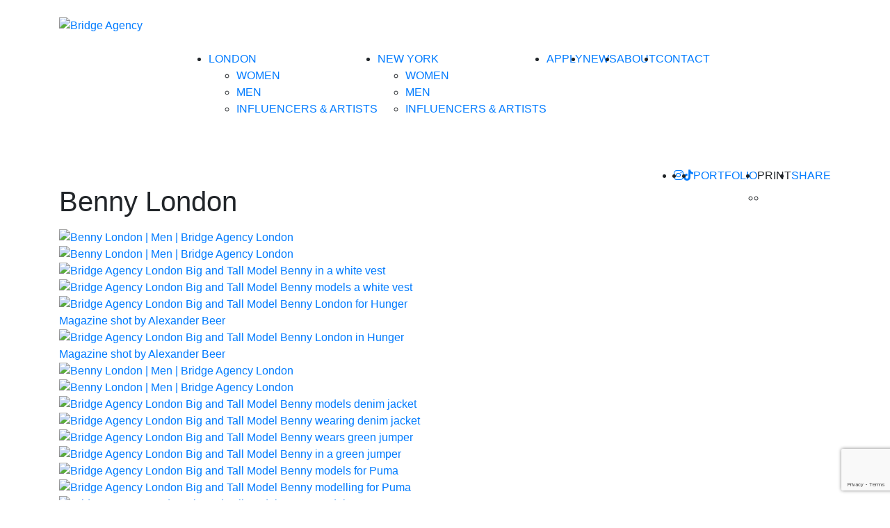

--- FILE ---
content_type: text/html; charset=UTF-8
request_url: https://london.bridgeagency.com/divisions/men/portfolios/benny-london
body_size: 30260
content:
<!-- Powered by Syngency --><!DOCTYPE html>
<html lang="en">
<head>
    <meta name="p:domain_verify" content="48547a9b66c8ae0d7044c289bd46269a"/>
	<meta name="p:domain_verify" content="48547a9b66c8ae0d7044c289bd46269a"/>
	<meta name="p:domain_verify" content="3c263fcf2cfc115cb8ae71e0a819f3f8"/>
	
	
	
		
	
	
		
	
	
		
			
		
		
			
		
		
		
		
	
	
	
	
	<title>Benny London  | London | Men | Bridge Agency</title>
	<meta charset="utf-8" />
	<meta http-equiv="X-UA-Compatible" content="IE=edge,chrome=1">
	<meta name="viewport" content="width=device-width, initial-scale=1, shrink-to-fit=no">
	<meta name="description" content="Benny London " />
	<!-- hide development division from google -->
	

	<!-- .com -->
	<meta name="google-site-verification" content="Xeiq4RrkwIVeNVZtKarQgBetA-GX6TIefzOyAnSEmv4" />
	<!-- .co.uk -->
	<meta name="google-site-verification" content="IEk7wIX_iqqAxq1P6nozSv_5seLeCUvu-sEcYcRy-R4" />
	
	<meta property="og:locale" content="en_GB">
	<meta property="og:type" content="website">
	<meta property="og:title" content="Benny London  | London | Men | Bridge Agency">
	<meta property="og:description" content="Benny London ">
	<meta property="og:url" content="http://bridgeagency.com">
	<meta property="og:site_name" content="Bridge Agency">
	<meta property="og:image" content="https://cdn.syngency.com/631/assets/bridge-logo-white-1200x630.png">

	<!-- favicons -->
	<link rel="icon" type="image/png" href="https://cdn.syngency.com/631/assets/favicon-16.png" sizes="16x16">
	<link rel="icon" type="image/png" href="https://cdn.syngency.com/631/assets/favicon-32.png" sizes="32x32">
	<link rel="icon" type="image/png" href="https://cdn.syngency.com/631/assets/favicon-180.png" sizes="180x180">
		
	<!-- Android -->
	<link rel="shortcut icon" sizes="196x196" href="https://cdn.syngency.com/631/assets/favicon-196.png">
	
	<!-- iOS -->
	<link rel="apple-touch-icon" href="https://cdn.syngency.com/631/assets/favicon-120.png" sizes="120x120">
	<link rel="apple-touch-icon" href="https://cdn.syngency.com/631/assets/favicon-152.png" sizes="152x152">
	<link rel="apple-touch-icon" href="https://cdn.syngency.com/631/assets/favicon-180.png" sizes="180x180">
    <link rel="apple-touch-icon" href="https://cdn.syngency.com/631/assets/apple-touch-icon-144x144.png" sizes="144x144">


	<!-- Windows 8 IE 10-->
	<meta name="msapplication-TileColor" content="#000">
	<meta name="msapplication-TileImage" content="https://cdn.syngency.com/631/assets/favicon-144.png">

	<link rel="stylesheet" href="https://stackpath.bootstrapcdn.com/bootstrap/4.3.1/css/bootstrap.min.css" integrity="sha384-ggOyR0iXCbMQv3Xipma34MD+dH/1fQ784/j6cY/iJTQUOhcWr7x9JvoRxT2MZw1T" crossorigin="anonymous">
	<link rel="stylesheet" href="https://use.typekit.net/orp4kcb.css">

	<link href="https://cdn.syngency.com/631/assets/plugins.css" media="all" rel="stylesheet" type="text/css" />

	<link href="https://cdn.syngency.com/631/assets/style.css?v=2" media="all" rel="stylesheet" type="text/css" />

	
	<!-- Cookie opt-in banner -->
	<script type="text/javascript">
var _iub = _iub || [];
_iub.csConfiguration = {"gdprAppliesGlobally":false,"enableCcpa":true,"countryDetection":true,"invalidateConsentWithoutLog":true,"askConsentAtCookiePolicyUpdate":true,"consentOnContinuedBrowsing":false,"perPurposeConsent":true,"ccpaAcknowledgeOnDisplay":true,"whitelabel":false,"lang":"en-GB","siteId":2487306,"floatingPreferencesButtonDisplay":"bottom-right","cookiePolicyId":59389054,"privacyPolicyUrl":"http://bridgeagency.com/pages/privacy-policy","cookiePolicyUrl":"https://bridgeagency.com/pages/cookie-policy", "banner":{ "closeButtonRejects":true,"brandBackgroundColor":"black","brandTextColor":"white","logo":"[data-uri]","acceptButtonDisplay":true,"customizeButtonDisplay":true,"acceptButtonColor":"#0073CE","acceptButtonCaptionColor":"white","customizeButtonColor":"#DADADA","customizeButtonCaptionColor":"#4D4D4D","rejectButtonDisplay":true,"rejectButtonColor":"#FF0000","rejectButtonCaptionColor":"white","listPurposes":true,"explicitWithdrawal":true,"position":"bottom","backgroundOverlay":true,"textColor":"white","backgroundColor":"black" }};
</script>
<script type="text/javascript" src="//cdn.iubenda.com/cs/ccpa/stub.js"></script>
<script type="text/javascript" src="//cdn.iubenda.com/cs/iubenda_cs.js" charset="UTF-8" async></script>
		<script type="text/javascript" src="//cdn.iubenda.com/cs/ccpa/stub.js"></script>
		<script type="text/javascript" src="//cdn.iubenda.com/cs/iubenda_cs.js" charset="UTF-8" async></script> 


		<!-- Content for Header -->
	
<script>var Syngency = {"agency_id":631,"country_id":"GB","subdomain":"bridgemodels","office_id":142,"asset_url":"https:\/\/cdn.syngency.com\/631\/assets\/","syngency_csrf_token":"ad23dbfb19001b6ce1c69bb062612a45","imagekit":{"publicKey":"public_EM8X6W+RRxNv9NuzDoa+b828UNE=","urlEndpoint":"https:\/\/ik.imagekit.io\/jw4mcwej5j","authenticationEndpoint":"\/imagekit.json"},"recaptcha_key":"6LeeyFspAAAAANTtcoO-dESkEX3JegB6zO3vVdrM"};</script>
<script src="https://www.google.com/recaptcha/enterprise.js?render=6LeeyFspAAAAANTtcoO-dESkEX3JegB6zO3vVdrM"></script>
<link href="https://cdn.syngency.com/assets/css-1768596963741/www.min.css" media="all" rel="stylesheet" type="text/css">


	<script src="https://kit.fontawesome.com/05bb81bc4f.js"></script>
	<script>
		// Set globals
		Syngency.agencyUrl = 'http://bridgeagency.com';
		Syngency.agencyHostname = 'bridgeagency.com';
	</script>
	
		<!-- Global site tag (gtag.js) - Google Analytics -->
		<script async src="https://www.googletagmanager.com/gtag/js?id=UA-140464717-2"></script>
		<script>
			window.dataLayer = window.dataLayer || [];
			function gtag(){dataLayer.push(arguments);}
			gtag('js', new Date());
			gtag('config', 'UA-140464717-2');
		</script>
		
		<!-- Pinterest Tag -->
		<script>
		!function(e){if(!window.pintrk){window.pintrk = function () {
		window.pintrk.queue.push(Array.prototype.slice.call(arguments))};var
		n=window.pintrk;n.queue=[],n.version="3.0";var
		t=document.createElement("script");t.async=!0,t.src=e;var
		r=document.getElementsByTagName("script")[0];
		r.parentNode.insertBefore(t,r)}}("https://s.pinimg.com/ct/core.js");
		pintrk('load', '2613434489960');
		pintrk('page');
		</script>
		<noscript>
		<img height="1" width="1" style="display:none;" alt=""
		src="https://ct.pinterest.com/v3/?event=init&tid=2613434489960&noscript=1" />
		</noscript>
		<!-- end Pinterest Tag -->
</head>

<body class="template-model template-not-home office-london  d-flex flex-column min-vh-100">

	<div id="site-veil" class="site-veil"></div>

	<header class="site-header pb-md-5 mb-2">

		

		<a id="nav-toggle" class="nav-toggle d-block d-md-none" tabindex="0">
			<span class="bar"></span>
			<span class="bar"></span>
			<span class="bar"></span>
			<span class="bar"></span>
		</a>

		<div class="container">
			<div class="row justify-content-center">
				<div class="col-12">

					<div class="logo my-4">
					
						<a href="http://bridgeagency.com" class="d-inline-block" title="Return to Home">
							<img src="https://cdn.syngency.com/631/assets/bridge-logo-white.png" alt="Bridge Agency">
						</a>
					
					</div>

					
					
					
					
					
					
					

					
					
						
						
					

					
					

					
						
					

					
						
					

					<nav id="site-nav" class="site-nav underline-nav d-md-block text-uppercase" data-active="men">
						<div class="nav-container">
							<ul class="d-md-flex justify-content-center ">
								
								
									
										
									
								
								<li class="has-sub-nav is-open">
									<a href="#" class="sub-nav-toggle"><span>London</span></a>
									<ul class="sub-nav">
										<li class="">
											<a href="/divisions/women"><span>Women</span></a>
										</li>
										<li class="active">
											<a href="/divisions/men"><span>Men</span></a>
										</li>
										<li class="">
											<a href="/divisions/influencers-and-artists"><span>Influencers & Artists</span></a>
										</li>
									</ul>
								</li>
								
								
								<li class="has-sub-nav ">
									<a href="#" class="sub-nav-toggle"><span>New York</span></a>
									<ul class="sub-nav">
										<li class="">
											<a href="https://newyork.bridgeagency.com/divisions/women"><span>Women</span></a>
										</li>
										<li class="">
											<a href="https://newyork.bridgeagency.com/divisions/men"><span>Men</span></a>
										</li>
										<li class="">
											<a href="https://newyork.bridgeagency.com/divisions/influencers-and-artists"><span>Influencers & Artists</span></a>
										</li>
									</ul>
								</li>
								<li class="">
									<a href="https://www.bridgeagency.com/apply"><span>Apply</span></a>
								</li>
								<li class="">
									<a href="https://www.bridgeagency.com/news"><span>News</span></a>
								</li>
								<li class="">
									<a href="https://www.bridgeagency.com/pages/about-bridge"><span>About</span></a>		
								</li>
								<li class="">
									<a href="https://www.bridgeagency.com/pages/contact"><span>Contact</span></a>
								</li>
							</ul>
						</div>
					</nav>

				</div>
			</div><!-- .row -->
		</div>
	</header>

	<main class="flex-fill pb-5 ">
		<div class="container">
			<div class="row">
				<div class="col">
					




	


<div class="model-info text-center d-lg-flex justify-content-between align-items-end mb-3">
	<h1 class="model-name mb-2 mb-lg-0">Benny London</h1>

	<nav class="model-nav text-uppercase">
		<ul class="d-flex flex-wrap justify-content-center">
			
				<li>
					<a href="https://www.instagram.com/iambennylondon" rel="nofollow noopener" target="_blank" title="Follow Benny London on Instagram"><i class="fab fa-instagram"></i></a>
				</li>
			
			
			
			
				<li>
					<a href="https://www.tiktok.com/@iambennylondon" rel="nofollow noopener" target="_blank" title="Follow Benny London on TikTok"><i class="fab fa-tiktok"></i></a>
				</li>
			
	
      
        
				
				
					
						
							<li class="active">
								<a href="/divisions/men/portfolios/benny-london/portfolio" class="link-gallery">Portfolio</a>
							</li>
						
					
				
      
        
				
				
					
						
					
				
      
        
				
				
					
						
					
				
      

      
      
				<li class="position-relative">
					<span id="model-print-toggle" class="print-toggle a">Print</span>
					<ul id="model-print-options" class="d-flex print-options py-2 px-1">
						<li class="d-none">
							<a href="http://pdf.syngency.com/929231?size=large" target="_blank" rel="nofollow" class="large d-flex flex-wrap mx-1" title="PDF with large images">
								<span class="block"></span>
							</a>
						</li>
						<li>
							<a href="http://pdf.syngency.com/929231?size=medium" target="_blank" rel="nofollow" class="medium d-flex flex-wrap mx-1" title="PDF with medium images">
								<span class="block"></span>
								<span class="block"></span>
								<span class="block"></span>
								<span class="block"></span>
							</a>
						</li>
						<li>
							<a href="http://pdf.syngency.com/929231?size=small" target="_blank" rel="nofollow" class="small d-flex flex-wrap mx-1" title="PDF with small images">
								<span class="block"></span>
								<span class="block"></span>
								<span class="block"></span>
								<span class="block"></span>
								<span class="block"></span>
								<span class="block"></span>
								<span class="block"></span>
								<span class="block"></span>
								<span class="block"></span>
							</a>
						</li>
					</ul>
				</li>
			

			<li>
				<a href="/cdn-cgi/l/email-protection#[base64]">Share</a>
			</li>
		</ul>
	</nav>
</div>





	
		
			
		
	




	<section id="model-gallery" class="model-gallery gallery-portfolio image-gallery mb-4" data-gallery="Portfolio" data-gallery-id="929231">

		
			

			<div class="row">
				<div class="col-12">

					
						

						<div id="gallery-slider" class="gallery-slider mb-2 mx-auto">
							<div class="slider">
								
								
									
										
											
									<div class="slide singles d-block">
										<div class="image-container single left w-50">
											<a href="https://cdn.syngency.com/631/models/480306/galleries/929231/large/21964268.jpg?1764855789" class="image d-block w-100" data-fancybox="portfolio-slider">
												<img src="https://cdn.syngency.com/631/models/480306/galleries/929231/medium/21964268.jpg?1764855789" class="d-block d-md-none" alt="Benny London | Men | Bridge Agency London">
												<img src="https://cdn.syngency.com/631/models/480306/galleries/929231/large/21964268.jpg?1764855789" class="d-none d-md-block" alt="Benny London | Men | Bridge Agency London">
											</a>
										</div>
											
										
									
								
									
										
											
										<div class="image-container single right w-50">
											<a href="https://cdn.syngency.com/631/models/480306/galleries/929231/large/21964267.jpg?1764855789" class="image d-block w-100" data-fancybox="portfolio-slider">
												<img src="https://cdn.syngency.com/631/models/480306/galleries/929231/medium/21964267.jpg?1764855789" class="d-block d-md-none" alt="Benny London | Men | Bridge Agency London">
												<img src="https://cdn.syngency.com/631/models/480306/galleries/929231/large/21964267.jpg?1764855789" class="d-none d-md-block" alt="Benny London | Men | Bridge Agency London">
											</a>
										</div>
									</div>
										
									
								
									
										
											
									<div class="slide singles d-block">
										<div class="image-container single left w-50">
											<a href="https://cdn.syngency.com/631/models/480306/galleries/929231/large/19450447.jpg?1764855789" class="image d-block w-100" data-fancybox="portfolio-slider">
												<img src="https://cdn.syngency.com/631/models/480306/galleries/929231/medium/19450447.jpg?1764855789" class="d-block d-md-none" alt="Bridge Agency London Big and Tall Model Benny in a white vest">
												<img src="https://cdn.syngency.com/631/models/480306/galleries/929231/large/19450447.jpg?1764855789" class="d-none d-md-block" alt="Bridge Agency London Big and Tall Model Benny in a white vest">
											</a>
										</div>
											
										
									
								
									
										
											
										<div class="image-container single right w-50">
											<a href="https://cdn.syngency.com/631/models/480306/galleries/929231/large/19450446.jpg?1764855789" class="image d-block w-100" data-fancybox="portfolio-slider">
												<img src="https://cdn.syngency.com/631/models/480306/galleries/929231/medium/19450446.jpg?1764855789" class="d-block d-md-none" alt="Bridge Agency London Big and Tall Model Benny models a white vest">
												<img src="https://cdn.syngency.com/631/models/480306/galleries/929231/large/19450446.jpg?1764855789" class="d-none d-md-block" alt="Bridge Agency London Big and Tall Model Benny models a white vest">
											</a>
										</div>
									</div>
										
									
								
									
										
											
									<div class="slide singles d-block">
										<div class="image-container single left w-50">
											<a href="https://cdn.syngency.com/631/models/480306/galleries/929231/large/18235690.jpg?1764855117" class="image d-block w-100" data-fancybox="portfolio-slider">
												<img src="https://cdn.syngency.com/631/models/480306/galleries/929231/medium/18235690.jpg?1764855117" class="d-block d-md-none" alt="Bridge Agency London Big and Tall Model Benny London for Hunger Magazine shot by Alexander Beer">
												<img src="https://cdn.syngency.com/631/models/480306/galleries/929231/large/18235690.jpg?1764855117" class="d-none d-md-block" alt="Bridge Agency London Big and Tall Model Benny London for Hunger Magazine shot by Alexander Beer">
											</a>
										</div>
											
										
									
								
									
										
											
										<div class="image-container single right w-50">
											<a href="https://cdn.syngency.com/631/models/480306/galleries/929231/large/18235691.jpg?1764855117" class="image d-block w-100" data-fancybox="portfolio-slider">
												<img src="https://cdn.syngency.com/631/models/480306/galleries/929231/medium/18235691.jpg?1764855117" class="d-block d-md-none" alt="Bridge Agency London Big and Tall Model Benny London in Hunger Magazine shot by Alexander Beer">
												<img src="https://cdn.syngency.com/631/models/480306/galleries/929231/large/18235691.jpg?1764855117" class="d-none d-md-block" alt="Bridge Agency London Big and Tall Model Benny London in Hunger Magazine shot by Alexander Beer">
											</a>
										</div>
									</div>
										
									
								
									
										
											
									<div class="slide singles d-block">
										<div class="image-container single left w-50">
											<a href="https://cdn.syngency.com/631/models/480306/galleries/929231/large/21964269.jpg?1764855789" class="image d-block w-100" data-fancybox="portfolio-slider">
												<img src="https://cdn.syngency.com/631/models/480306/galleries/929231/medium/21964269.jpg?1764855789" class="d-block d-md-none" alt="Benny London | Men | Bridge Agency London">
												<img src="https://cdn.syngency.com/631/models/480306/galleries/929231/large/21964269.jpg?1764855789" class="d-none d-md-block" alt="Benny London | Men | Bridge Agency London">
											</a>
										</div>
											
										
									
								
									
										
											
										<div class="image-container single right w-50">
											<a href="https://cdn.syngency.com/631/models/480306/galleries/929231/large/21964270.jpg?1764855791" class="image d-block w-100" data-fancybox="portfolio-slider">
												<img src="https://cdn.syngency.com/631/models/480306/galleries/929231/medium/21964270.jpg?1764855791" class="d-block d-md-none" alt="Benny London | Men | Bridge Agency London">
												<img src="https://cdn.syngency.com/631/models/480306/galleries/929231/large/21964270.jpg?1764855791" class="d-none d-md-block" alt="Benny London | Men | Bridge Agency London">
											</a>
										</div>
									</div>
										
									
								
									
										
											
									<div class="slide singles d-block">
										<div class="image-container single left w-50">
											<a href="https://cdn.syngency.com/631/models/480306/galleries/929231/large/19450444.jpg?1764855791" class="image d-block w-100" data-fancybox="portfolio-slider">
												<img src="https://cdn.syngency.com/631/models/480306/galleries/929231/medium/19450444.jpg?1764855791" class="d-block d-md-none" alt="Bridge Agency London Big and Tall Model Benny models denim jacket">
												<img src="https://cdn.syngency.com/631/models/480306/galleries/929231/large/19450444.jpg?1764855791" class="d-none d-md-block" alt="Bridge Agency London Big and Tall Model Benny models denim jacket">
											</a>
										</div>
											
										
									
								
									
										
											
										<div class="image-container single right w-50">
											<a href="https://cdn.syngency.com/631/models/480306/galleries/929231/large/19450445.jpg?1764855791" class="image d-block w-100" data-fancybox="portfolio-slider">
												<img src="https://cdn.syngency.com/631/models/480306/galleries/929231/medium/19450445.jpg?1764855791" class="d-block d-md-none" alt="Bridge Agency London Big and Tall Model Benny wearing denim jacket">
												<img src="https://cdn.syngency.com/631/models/480306/galleries/929231/large/19450445.jpg?1764855791" class="d-none d-md-block" alt="Bridge Agency London Big and Tall Model Benny wearing denim jacket">
											</a>
										</div>
									</div>
										
									
								
									
										
											
									<div class="slide singles d-block">
										<div class="image-container single left w-50">
											<a href="https://cdn.syngency.com/631/models/480306/galleries/929231/large/19450449.jpg?1764855791" class="image d-block w-100" data-fancybox="portfolio-slider">
												<img src="https://cdn.syngency.com/631/models/480306/galleries/929231/medium/19450449.jpg?1764855791" class="d-block d-md-none" alt="Bridge Agency London Big and Tall Model Benny wears green jumper">
												<img src="https://cdn.syngency.com/631/models/480306/galleries/929231/large/19450449.jpg?1764855791" class="d-none d-md-block" alt="Bridge Agency London Big and Tall Model Benny wears green jumper">
											</a>
										</div>
											
										
									
								
									
										
											
										<div class="image-container single right w-50">
											<a href="https://cdn.syngency.com/631/models/480306/galleries/929231/large/19450448.jpg?1764855791" class="image d-block w-100" data-fancybox="portfolio-slider">
												<img src="https://cdn.syngency.com/631/models/480306/galleries/929231/medium/19450448.jpg?1764855791" class="d-block d-md-none" alt="Bridge Agency London Big and Tall Model Benny in a green jumper">
												<img src="https://cdn.syngency.com/631/models/480306/galleries/929231/large/19450448.jpg?1764855791" class="d-none d-md-block" alt="Bridge Agency London Big and Tall Model Benny in a green jumper">
											</a>
										</div>
									</div>
										
									
								
									
										
											
									<div class="slide singles d-block">
										<div class="image-container single left w-50">
											<a href="https://cdn.syngency.com/631/models/480306/galleries/929231/large/18329850.jpg?1764855791" class="image d-block w-100" data-fancybox="portfolio-slider">
												<img src="https://cdn.syngency.com/631/models/480306/galleries/929231/medium/18329850.jpg?1764855791" class="d-block d-md-none" alt="Bridge Agency London Big and Tall Model Benny models for Puma">
												<img src="https://cdn.syngency.com/631/models/480306/galleries/929231/large/18329850.jpg?1764855791" class="d-none d-md-block" alt="Bridge Agency London Big and Tall Model Benny models for Puma">
											</a>
										</div>
											
										
									
								
									
										
											
										<div class="image-container single right w-50">
											<a href="https://cdn.syngency.com/631/models/480306/galleries/929231/large/18329856.jpg?1764855791" class="image d-block w-100" data-fancybox="portfolio-slider">
												<img src="https://cdn.syngency.com/631/models/480306/galleries/929231/medium/18329856.jpg?1764855791" class="d-block d-md-none" alt="Bridge Agency London Big and Tall Model Benny modelling for Puma">
												<img src="https://cdn.syngency.com/631/models/480306/galleries/929231/large/18329856.jpg?1764855791" class="d-none d-md-block" alt="Bridge Agency London Big and Tall Model Benny modelling for Puma">
											</a>
										</div>
									</div>
										
									
								
									
										
											
									<div class="slide singles d-block">
										<div class="image-container single left w-50">
											<a href="https://cdn.syngency.com/631/models/480306/galleries/929231/large/19497436.jpg?1764855791" class="image d-block w-100" data-fancybox="portfolio-slider">
												<img src="https://cdn.syngency.com/631/models/480306/galleries/929231/medium/19497436.jpg?1764855791" class="d-block d-md-none" alt="Bridge Agency London Big and Tall Model Benny models pattern top">
												<img src="https://cdn.syngency.com/631/models/480306/galleries/929231/large/19497436.jpg?1764855791" class="d-none d-md-block" alt="Bridge Agency London Big and Tall Model Benny models pattern top">
											</a>
										</div>
											
										
									
								
									
										
											
										<div class="image-container single right w-50">
											<a href="https://cdn.syngency.com/631/models/480306/galleries/929231/large/19497435.jpg?1764855791" class="image d-block w-100" data-fancybox="portfolio-slider">
												<img src="https://cdn.syngency.com/631/models/480306/galleries/929231/medium/19497435.jpg?1764855791" class="d-block d-md-none" alt="Bridge Agency London Big and Tall Model Benny models pattern shirt">
												<img src="https://cdn.syngency.com/631/models/480306/galleries/929231/large/19497435.jpg?1764855791" class="d-none d-md-block" alt="Bridge Agency London Big and Tall Model Benny models pattern shirt">
											</a>
										</div>
									</div>
										
									
								
									
										
											
									<div class="slide singles d-block">
										<div class="image-container single left w-50">
											<a href="https://cdn.syngency.com/631/models/480306/galleries/929231/large/17497269.jpg?1764855791" class="image d-block w-100" data-fancybox="portfolio-slider">
												<img src="https://cdn.syngency.com/631/models/480306/galleries/929231/medium/17497269.jpg?1764855791" class="d-block d-md-none" alt="Bridge Agency Plus Size Model Benny">
												<img src="https://cdn.syngency.com/631/models/480306/galleries/929231/large/17497269.jpg?1764855791" class="d-none d-md-block" alt="Bridge Agency Plus Size Model Benny">
											</a>
										</div>
											
										
									
								
									
										
											
										<div class="image-container single right w-50">
											<a href="https://cdn.syngency.com/631/models/480306/galleries/929231/large/17497270.jpg?1764855791" class="image d-block w-100" data-fancybox="portfolio-slider">
												<img src="https://cdn.syngency.com/631/models/480306/galleries/929231/medium/17497270.jpg?1764855791" class="d-block d-md-none" alt="Bridge Agency Plus Size Model Benny">
												<img src="https://cdn.syngency.com/631/models/480306/galleries/929231/large/17497270.jpg?1764855791" class="d-none d-md-block" alt="Bridge Agency Plus Size Model Benny">
											</a>
										</div>
									</div>
										
									
								
									
										
											
									<div class="slide singles d-block">
										<div class="image-container single left w-50">
											<a href="https://cdn.syngency.com/631/models/480306/galleries/929231/large/19497434.jpg?1764855791" class="image d-block w-100" data-fancybox="portfolio-slider">
												<img src="https://cdn.syngency.com/631/models/480306/galleries/929231/medium/19497434.jpg?1764855791" class="d-block d-md-none" alt="Bridge Agency London Big and Tall Model Benny models pink top">
												<img src="https://cdn.syngency.com/631/models/480306/galleries/929231/large/19497434.jpg?1764855791" class="d-none d-md-block" alt="Bridge Agency London Big and Tall Model Benny models pink top">
											</a>
										</div>
											
										
									
								
									
										
											
										<div class="image-container single right w-50">
											<a href="https://cdn.syngency.com/631/models/480306/galleries/929231/large/19497433.jpg?1764855791" class="image d-block w-100" data-fancybox="portfolio-slider">
												<img src="https://cdn.syngency.com/631/models/480306/galleries/929231/medium/19497433.jpg?1764855791" class="d-block d-md-none" alt="Bridge Agency London Big and Tall Model Benny models white coat">
												<img src="https://cdn.syngency.com/631/models/480306/galleries/929231/large/19497433.jpg?1764855791" class="d-none d-md-block" alt="Bridge Agency London Big and Tall Model Benny models white coat">
											</a>
										</div>
									</div>
										
									
								
									
										
											
									<div class="slide singles d-block">
										<div class="image-container single left w-50">
											<a href="https://cdn.syngency.com/631/models/480306/galleries/929231/large/17497274.jpg?1764855791" class="image d-block w-100" data-fancybox="portfolio-slider">
												<img src="https://cdn.syngency.com/631/models/480306/galleries/929231/medium/17497274.jpg?1764855791" class="d-block d-md-none" alt="Bridge Agency Plus Size Model Benny">
												<img src="https://cdn.syngency.com/631/models/480306/galleries/929231/large/17497274.jpg?1764855791" class="d-none d-md-block" alt="Bridge Agency Plus Size Model Benny">
											</a>
										</div>
											
										
									
								
									
										
											
										<div class="image-container single right w-50">
											<a href="https://cdn.syngency.com/631/models/480306/galleries/929231/large/17497273.jpg?1764855791" class="image d-block w-100" data-fancybox="portfolio-slider">
												<img src="https://cdn.syngency.com/631/models/480306/galleries/929231/medium/17497273.jpg?1764855791" class="d-block d-md-none" alt="Bridge Agency Plus Size Model Benny">
												<img src="https://cdn.syngency.com/631/models/480306/galleries/929231/large/17497273.jpg?1764855791" class="d-none d-md-block" alt="Bridge Agency Plus Size Model Benny">
											</a>
										</div>
									</div>
										
									
								
									
										
											
									<div class="slide singles d-block">
										<div class="image-container single left w-50">
											<a href="https://cdn.syngency.com/631/models/480306/galleries/929231/large/19497431.jpg?1764855791" class="image d-block w-100" data-fancybox="portfolio-slider">
												<img src="https://cdn.syngency.com/631/models/480306/galleries/929231/medium/19497431.jpg?1764855791" class="d-block d-md-none" alt="Bridge Agency London Big and Tall Model Benny models striped blazer">
												<img src="https://cdn.syngency.com/631/models/480306/galleries/929231/large/19497431.jpg?1764855791" class="d-none d-md-block" alt="Bridge Agency London Big and Tall Model Benny models striped blazer">
											</a>
										</div>
											
										
									
								
									
										
											
										<div class="image-container single right w-50">
											<a href="https://cdn.syngency.com/631/models/480306/galleries/929231/large/19497432.jpg?1764855791" class="image d-block w-100" data-fancybox="portfolio-slider">
												<img src="https://cdn.syngency.com/631/models/480306/galleries/929231/medium/19497432.jpg?1764855791" class="d-block d-md-none" alt="Bridge Agency London Big and Tall Model Benny models striped coat">
												<img src="https://cdn.syngency.com/631/models/480306/galleries/929231/large/19497432.jpg?1764855791" class="d-none d-md-block" alt="Bridge Agency London Big and Tall Model Benny models striped coat">
											</a>
										</div>
									</div>
										
									
								
							</div>
						</div><!-- #gallery-slider -->

						<div id="gallery-slider-thumbs" class="gallery-slider-thumbs mx-auto">
							<div class="slider">
								
								
									
										
											
									<div class="slide singles d-block">
										<div class="image-container single left w-50">
											<div class="image w-100" style="background-image: url(https://cdn.syngency.com/631/models/480306/galleries/929231/large/21964268.jpg?1764855789);"></div>
										</div>
											
										
									
								
									
										
											
										<div class="image-container single right w-50">
											<div class="image w-100" style="background-image: url(https://cdn.syngency.com/631/models/480306/galleries/929231/large/21964267.jpg?1764855789);"></div>
										</div>
									</div>
										
									
								
									
										
											
									<div class="slide singles d-block">
										<div class="image-container single left w-50">
											<div class="image w-100" style="background-image: url(https://cdn.syngency.com/631/models/480306/galleries/929231/large/19450447.jpg?1764855789);"></div>
										</div>
											
										
									
								
									
										
											
										<div class="image-container single right w-50">
											<div class="image w-100" style="background-image: url(https://cdn.syngency.com/631/models/480306/galleries/929231/large/19450446.jpg?1764855789);"></div>
										</div>
									</div>
										
									
								
									
										
											
									<div class="slide singles d-block">
										<div class="image-container single left w-50">
											<div class="image w-100" style="background-image: url(https://cdn.syngency.com/631/models/480306/galleries/929231/large/18235690.jpg?1764855117);"></div>
										</div>
											
										
									
								
									
										
											
										<div class="image-container single right w-50">
											<div class="image w-100" style="background-image: url(https://cdn.syngency.com/631/models/480306/galleries/929231/large/18235691.jpg?1764855117);"></div>
										</div>
									</div>
										
									
								
									
										
											
									<div class="slide singles d-block">
										<div class="image-container single left w-50">
											<div class="image w-100" style="background-image: url(https://cdn.syngency.com/631/models/480306/galleries/929231/large/21964269.jpg?1764855789);"></div>
										</div>
											
										
									
								
									
										
											
										<div class="image-container single right w-50">
											<div class="image w-100" style="background-image: url(https://cdn.syngency.com/631/models/480306/galleries/929231/large/21964270.jpg?1764855791);"></div>
										</div>
									</div>
										
									
								
									
										
											
									<div class="slide singles d-block">
										<div class="image-container single left w-50">
											<div class="image w-100" style="background-image: url(https://cdn.syngency.com/631/models/480306/galleries/929231/large/19450444.jpg?1764855791);"></div>
										</div>
											
										
									
								
									
										
											
										<div class="image-container single right w-50">
											<div class="image w-100" style="background-image: url(https://cdn.syngency.com/631/models/480306/galleries/929231/large/19450445.jpg?1764855791);"></div>
										</div>
									</div>
										
									
								
									
										
											
									<div class="slide singles d-block">
										<div class="image-container single left w-50">
											<div class="image w-100" style="background-image: url(https://cdn.syngency.com/631/models/480306/galleries/929231/large/19450449.jpg?1764855791);"></div>
										</div>
											
										
									
								
									
										
											
										<div class="image-container single right w-50">
											<div class="image w-100" style="background-image: url(https://cdn.syngency.com/631/models/480306/galleries/929231/large/19450448.jpg?1764855791);"></div>
										</div>
									</div>
										
									
								
									
										
											
									<div class="slide singles d-block">
										<div class="image-container single left w-50">
											<div class="image w-100" style="background-image: url(https://cdn.syngency.com/631/models/480306/galleries/929231/large/18329850.jpg?1764855791);"></div>
										</div>
											
										
									
								
									
										
											
										<div class="image-container single right w-50">
											<div class="image w-100" style="background-image: url(https://cdn.syngency.com/631/models/480306/galleries/929231/large/18329856.jpg?1764855791);"></div>
										</div>
									</div>
										
									
								
									
										
											
									<div class="slide singles d-block">
										<div class="image-container single left w-50">
											<div class="image w-100" style="background-image: url(https://cdn.syngency.com/631/models/480306/galleries/929231/large/19497436.jpg?1764855791);"></div>
										</div>
											
										
									
								
									
										
											
										<div class="image-container single right w-50">
											<div class="image w-100" style="background-image: url(https://cdn.syngency.com/631/models/480306/galleries/929231/large/19497435.jpg?1764855791);"></div>
										</div>
									</div>
										
									
								
									
										
											
									<div class="slide singles d-block">
										<div class="image-container single left w-50">
											<div class="image w-100" style="background-image: url(https://cdn.syngency.com/631/models/480306/galleries/929231/large/17497269.jpg?1764855791);"></div>
										</div>
											
										
									
								
									
										
											
										<div class="image-container single right w-50">
											<div class="image w-100" style="background-image: url(https://cdn.syngency.com/631/models/480306/galleries/929231/large/17497270.jpg?1764855791);"></div>
										</div>
									</div>
										
									
								
									
										
											
									<div class="slide singles d-block">
										<div class="image-container single left w-50">
											<div class="image w-100" style="background-image: url(https://cdn.syngency.com/631/models/480306/galleries/929231/large/19497434.jpg?1764855791);"></div>
										</div>
											
										
									
								
									
										
											
										<div class="image-container single right w-50">
											<div class="image w-100" style="background-image: url(https://cdn.syngency.com/631/models/480306/galleries/929231/large/19497433.jpg?1764855791);"></div>
										</div>
									</div>
										
									
								
									
										
											
									<div class="slide singles d-block">
										<div class="image-container single left w-50">
											<div class="image w-100" style="background-image: url(https://cdn.syngency.com/631/models/480306/galleries/929231/large/17497274.jpg?1764855791);"></div>
										</div>
											
										
									
								
									
										
											
										<div class="image-container single right w-50">
											<div class="image w-100" style="background-image: url(https://cdn.syngency.com/631/models/480306/galleries/929231/large/17497273.jpg?1764855791);"></div>
										</div>
									</div>
										
									
								
									
										
											
									<div class="slide singles d-block">
										<div class="image-container single left w-50">
											<div class="image w-100" style="background-image: url(https://cdn.syngency.com/631/models/480306/galleries/929231/large/19497431.jpg?1764855791);"></div>
										</div>
											
										
									
								
									
										
											
										<div class="image-container single right w-50">
											<div class="image w-100" style="background-image: url(https://cdn.syngency.com/631/models/480306/galleries/929231/large/19497432.jpg?1764855791);"></div>
										</div>
									</div>
										
									
								
							</div>
						</div>

					

				</div>
			</div><!-- .row -->

		

	</section><!-- .model-gallery -->





	<div class="measurements measurements-full text-center">
		<ul id="measurements-list" class="list-unstyled d-inline-flex flex-wrap justify-content-center mb-2" data-state="imperial">
			
				
					
						
						
							
						
						<li>
							<label>
								
									Height
								
							</label>
							
								<span data-switchable="1">
									<span class="imperial">6' 2&frac14;"</span>
									<span class="metric">189cm</span>
								</span>
							
						</li>
					
				
					
				
					
				
					
				
					
				
					
				
					
				
					
				
					
				
					
				
					
				
					
				
			
				
					
				
					
				
					
				
					
				
					
				
					
				
					
				
					
						
						
							
						
						<li>
							<label>
								
									Collar
								
							</label>
							
								<span data-switchable="1">
									<span class="imperial">17&frac12;"</span>
									<span class="metric">44cm</span>
								</span>
							
						</li>
					
				
					
				
					
				
					
				
					
				
			
				
					
				
					
						
						
							
						
						<li>
							<label>
								
									Chest
								
							</label>
							
								<span data-switchable="1">
									<span class="imperial">48"</span>
									<span class="metric">122cm</span>
								</span>
							
						</li>
					
				
					
				
					
				
					
				
					
				
					
				
					
				
					
				
					
				
					
				
					
				
			
				
					
				
					
				
					
						
						
							
						
						<li>
							<label>
								
									Natural Waist
								
							</label>
							
								<span data-switchable="1">
									<span class="imperial">49"</span>
									<span class="metric">125cm</span>
								</span>
							
						</li>
					
				
					
				
					
				
					
				
					
				
					
				
					
				
					
				
					
				
					
				
			
				
					
				
					
				
					
				
					
						
						
							
						
						<li>
							<label>
								
									Hip
								
							</label>
							
								<span data-switchable="1">
									<span class="imperial">49"</span>
									<span class="metric">125cm</span>
								</span>
							
						</li>
					
				
					
				
					
				
					
				
					
				
					
				
					
				
					
				
					
				
			
				
					
				
					
				
					
				
					
				
					
				
					
				
					
				
					
				
					
				
					
				
					
				
					
						
						
						<li>
							<label>
								
									Trousers
								
							</label>
							
								<span class="size">
									
										42
									
								</span>
							
						</li>
					
				
			
				
					
				
					
				
					
				
					
				
					
				
					
				
					
				
					
				
					
						
						
						<li>
							<label>
								
									Shoe
								
							</label>
							
								<span class="size">
									
										11
									
								</span>
							
						</li>
					
				
					
				
					
				
					
				
			
			
				<li>
					<label>Hair</label>
					<span>
						
							Black
						
					</span>
				</li>
			
			
				<li>
					<label>Eyes</label>
					<span>
						
							Brown
						
					</span>
				</li>
			
		</ul>

		<a id="unit-switcher" class="a unit-switcher d-inline-block no-select" data-target="#measurements-list" data-state="imperial" title="Switch units">
			<span class="d-block float-left w-50 text-center imperial">IN</span>
			<span class="d-block float-right w-50 text-center metric">CM</span>
		</a>
	</div>





<!-- Modal -->
<div class="modal fade" id="modal_request-media" tabindex="-1" role="dialog" aria-hidden="true">
  <div class="modal-dialog modal-dialog-centered" role="document">
    <div class="modal-content">
      <div class="modal-header">
        <h5 class="modal-title">Request Media Card</h5>
        <div class="close" data-dismiss="modal">
          <i class="fal fa-times"></i>
        </div>
      </div>
      <div class="modal-body">
        <div id="request-media">
					<form action="/contact" method="post" class="contact-form" id="contact-form" accept-charset="utf-8"><input type="hidden" name="syngency_csrf_token" value="ad23dbfb19001b6ce1c69bb062612a45">
						<input type="hidden" name="subject" value="Request for Media Card: Benny London">
						<input type="hidden" name="message" value="New media card request for Benny London from the Bridge Agency website.">
						<input type="hidden" name="model_profile" value="http://bridgeagency.com/divisions/men/portfolios/benny-london">
						<input type="hidden" name="send_to" value="bookings@bridgeagency.com">
						
						<div id="form-response" class="text-center">
							<div class="success hide mb-4">
								<p><i class="fal fa-check-circle fa-lg mr-2"></i> Thank you, your request has been sent.</p>
							</div>
							<div class="error hide mb-4">
								<p><i class="fal fa-exclamation-circle fa-lg mr-2"></i> Your request was not sent:</p>
								<div class="error-response"></div>
							</div>
							<div class="fail hide mb-4">
								<p><i class="fal fa-times-circle fa-lg mr-2"></i> Sorry, something's gone wrong with this form. Please contact <a href="/cdn-cgi/l/email-protection" class="__cf_email__" data-cfemail="c1a2a9a0b3adaeb5b5a481a3b3a8a5a6a4a0a6a4afa2b8efa2aeac">[email&#160;protected]</a> directly to request.</p>
							</div>
						</div>
		
						<div id="form-send">
							<p class="mb-4">Please complete the form to request a media card for Benny London.</p>
							<div class="form-group">
								<label for="name">Your Name</label>
								<input type="text" name="name" class="form-control" required>
							</div>
							<div class="form-group">
								<label for="email">Your Email</label>
								<input type="email" name="email" class="form-control" required>
							</div>
							<div class="form-group">
								<label for="phone">Your Phone Number</label>
								<input type="tel" name="phone" class="form-control" required>
							</div>
							<div class="form-group text-center mt-4">
								<div class="g-recaptcha d-inline-block mx-auto" data-sitekey="" data-theme="dark"></div>
							</div>
							<div class="form-group text-center mt-4">
								<button type="submit" class="btn btn-dark">Send Request</button>
							</div>
						</div>
					</form>
				</div>
      </div>
    </div>
  </div>
</div>


<div id="book-now" class="book-overlay modal fade" tabindex="-1">
	<div class="modal-dialog modal-dialog-centered modal-lg" role="document">
		<div class="modal-content">
			<div class="modal-body p-4">
				<div class="container-fluid">
					<div class="row">
						<div class="col">
							<div class="close" data-dismiss="modal">
								<i class="fal fa-times fa-lg"></i>
							</div>

							<h2 class="text-center mb-4">Book Benny</h2>

						</div>
					</div>
				</div>
			</div>
		</div>
	</div>		
</div>
				</div>
			</div><!-- .row -->
		</div>
	</main>

	<footer class="site-footer pt-5 pb-4 mt-md-5">
		<div class="container">
			<div class="row justify-content-center">
				<div class="col">
					<div class="content text-center">
						<div class="social mb-4">
							<a href="https://www.instagram.com/bridgemodels" class="instagram mx-2" title="Follow Bridge Agency on Instagram" rel="noopener" target="_blank">
								<i class="fab fa-instagram fa-lg"></i>
							</a>
							<a href="https://www.linkedin.com/company/bridge-models/" class="twitter mx-2" title="Follow Bridge Agency on LinkedIn" rel="noopener" target="_blank">
								<i class="fab fa-linkedin fa-lg"></i>
							</a>
							<a href="https://www.youtube.com/channel/UCFXjyXoJtQGocsfxMcL_BpQ" class="youtube mx-2" title="Follow Bridge Agency on YouTube" rel="noopener" target="_blank">
								<i class="fab fa-youtube fa-lg"></i>
							</a>
							<a href="https://www.pinterest.co.uk/BridgeModels" class="pinterest mx-2" title="Follow Bridge Agency on Pinterest" rel="noopener" target="_blank">
								<i class="fab fa-pinterest-square fa-lg"></i>
							</a>
							<a href="https://www.tiktok.com/@bridgemodels" class="tiktok mx-2" title="Follow Bridge Agency on TikTok" rel="noopener" target="_blank">
								<i class="fab fa-tiktok fa-lg"></i>
							</a>
						</div>
					</div>
				</div>
			</div>
			
			<div class="row justify-content-center">
				<div class="col-sm-6">
					<div class="content text-center text-sm-right">
						<h6 class="d-block py-1">London<br>
							<a href="/cdn-cgi/l/email-protection#f0999e969fb09282999497959197959e9389de939f9d"><span class="__cf_email__" data-cfemail="9bf2f5fdf4dbf9e9f2fffcfefafcfef5f8e2b5f8f4f6">[email&#160;protected]</span></a><br>
							<a href="tel:+442036370684">+44 (0)203 637 0684</a><br>
							<a href="https://london.bridgeagency.com/pages/terms-and-conditions">Terms & Conditions</a>
						</h6>
					</div>
				</div>
				<div class="col-sm-6">
					<div class="content text-center text-sm-left">
						<h6 class="d-block py-1">New York<br>
							<a href="/cdn-cgi/l/email-protection#e68489898d8f888195a684948f82818387818388859fc885898b"><span class="__cf_email__" data-cfemail="680a07070301060f1b280a1a010c0f0d090f0d060b11460b0705">[email&#160;protected]</span></a><br>
							<a href="tel:+18338151654">+1 (833) 815 1654</a><br>
							<a href="https://newyork.bridgeagency.com/pages/terms-and-conditions">Terms & Conditions</a>
						</h6>
					</div>
				</div>
			</div><!-- .row -->

			<div class="row justify-content-center">
				<div class="col">
					<div class="content text-center">
						<p class="h6 mt-4 mb-0 text-grey-mid" style="font-size: 0.75rem;">
							<span class="d-block d-md-inline py-1">&copy; 2026 Bridge Agency</span>
							<span class="d-none d-md-inline-block px-2">&bull;</span>
							<span class="d-block d-md-inline py-1"><a href="https://www.bridgeagency.com/pages/privacy-policy" class="text-grey-mid">Privacy Policy</a></span>
							<span class="d-none d-md-inline-block px-2">&bull;</span>
							<span class="d-block d-md-inline py-1"><a href="https://www.bridgeagency.com/pages/cookie-policy" class="text-grey-mid">Cookie Policy</a></span>
							<span class="d-none d-md-inline-block px-2">&bull;</span>
							<span class="d-block d-md-inline py-1"><a href="https://www.bridgeagency.com/pages/terms-of-use" class="text-grey-mid">Terms of Use</a></span>
							<span class="d-none d-md-inline-block px-2">&bull;</span>
							<span class="d-block d-md-inline py-1"><a href="https://www.syngency.com" class="text-grey-mid">Powered by Syngency</a></span>
						</p>
					</div>
				</div>
			</div><!-- .row -->
		</div>
	</footer>

	<!-- Precise browser size matching for CSS to JS -->
	<div id="css-sizers" class="w-100">
		<div id="is-xs" class="css-sizer d-sm-none"></div>
		<div id="is-sm" class="css-sizer d-none d-sm-block"></div>
		<div id="is-md" class="css-sizer d-none d-md-block"></div>
		<div id="is-lg" class="css-sizer d-none d-lg-block"></div>
		<div id="is-xl" class="css-sizer d-none d-xl-block"></div>
	</div>

	<script data-cfasync="false" src="/cdn-cgi/scripts/5c5dd728/cloudflare-static/email-decode.min.js"></script><script src="https://cdn.syngency.com/631/assets/plugins.js" type="text/javascript"></script>
	
	<script src="https://cdn.syngency.com/assets/js-1768596963741/www.min.js"></script>

	
	
	<script src="https://cdn.syngency.com/631/assets/scripts.js?v=1" type="text/javascript"></script>

<script defer src="https://static.cloudflareinsights.com/beacon.min.js/vcd15cbe7772f49c399c6a5babf22c1241717689176015" integrity="sha512-ZpsOmlRQV6y907TI0dKBHq9Md29nnaEIPlkf84rnaERnq6zvWvPUqr2ft8M1aS28oN72PdrCzSjY4U6VaAw1EQ==" data-cf-beacon='{"version":"2024.11.0","token":"17021be3be1f45e9b4c0b2935933a5f9","r":1,"server_timing":{"name":{"cfCacheStatus":true,"cfEdge":true,"cfExtPri":true,"cfL4":true,"cfOrigin":true,"cfSpeedBrain":true},"location_startswith":null}}' crossorigin="anonymous"></script>
</body>
</html>

--- FILE ---
content_type: text/html; charset=utf-8
request_url: https://www.google.com/recaptcha/enterprise/anchor?ar=1&k=6LeeyFspAAAAANTtcoO-dESkEX3JegB6zO3vVdrM&co=aHR0cHM6Ly9sb25kb24uYnJpZGdlYWdlbmN5LmNvbTo0NDM.&hl=en&v=PoyoqOPhxBO7pBk68S4YbpHZ&size=invisible&anchor-ms=20000&execute-ms=30000&cb=ec6qngbp1a41
body_size: 49805
content:
<!DOCTYPE HTML><html dir="ltr" lang="en"><head><meta http-equiv="Content-Type" content="text/html; charset=UTF-8">
<meta http-equiv="X-UA-Compatible" content="IE=edge">
<title>reCAPTCHA</title>
<style type="text/css">
/* cyrillic-ext */
@font-face {
  font-family: 'Roboto';
  font-style: normal;
  font-weight: 400;
  font-stretch: 100%;
  src: url(//fonts.gstatic.com/s/roboto/v48/KFO7CnqEu92Fr1ME7kSn66aGLdTylUAMa3GUBHMdazTgWw.woff2) format('woff2');
  unicode-range: U+0460-052F, U+1C80-1C8A, U+20B4, U+2DE0-2DFF, U+A640-A69F, U+FE2E-FE2F;
}
/* cyrillic */
@font-face {
  font-family: 'Roboto';
  font-style: normal;
  font-weight: 400;
  font-stretch: 100%;
  src: url(//fonts.gstatic.com/s/roboto/v48/KFO7CnqEu92Fr1ME7kSn66aGLdTylUAMa3iUBHMdazTgWw.woff2) format('woff2');
  unicode-range: U+0301, U+0400-045F, U+0490-0491, U+04B0-04B1, U+2116;
}
/* greek-ext */
@font-face {
  font-family: 'Roboto';
  font-style: normal;
  font-weight: 400;
  font-stretch: 100%;
  src: url(//fonts.gstatic.com/s/roboto/v48/KFO7CnqEu92Fr1ME7kSn66aGLdTylUAMa3CUBHMdazTgWw.woff2) format('woff2');
  unicode-range: U+1F00-1FFF;
}
/* greek */
@font-face {
  font-family: 'Roboto';
  font-style: normal;
  font-weight: 400;
  font-stretch: 100%;
  src: url(//fonts.gstatic.com/s/roboto/v48/KFO7CnqEu92Fr1ME7kSn66aGLdTylUAMa3-UBHMdazTgWw.woff2) format('woff2');
  unicode-range: U+0370-0377, U+037A-037F, U+0384-038A, U+038C, U+038E-03A1, U+03A3-03FF;
}
/* math */
@font-face {
  font-family: 'Roboto';
  font-style: normal;
  font-weight: 400;
  font-stretch: 100%;
  src: url(//fonts.gstatic.com/s/roboto/v48/KFO7CnqEu92Fr1ME7kSn66aGLdTylUAMawCUBHMdazTgWw.woff2) format('woff2');
  unicode-range: U+0302-0303, U+0305, U+0307-0308, U+0310, U+0312, U+0315, U+031A, U+0326-0327, U+032C, U+032F-0330, U+0332-0333, U+0338, U+033A, U+0346, U+034D, U+0391-03A1, U+03A3-03A9, U+03B1-03C9, U+03D1, U+03D5-03D6, U+03F0-03F1, U+03F4-03F5, U+2016-2017, U+2034-2038, U+203C, U+2040, U+2043, U+2047, U+2050, U+2057, U+205F, U+2070-2071, U+2074-208E, U+2090-209C, U+20D0-20DC, U+20E1, U+20E5-20EF, U+2100-2112, U+2114-2115, U+2117-2121, U+2123-214F, U+2190, U+2192, U+2194-21AE, U+21B0-21E5, U+21F1-21F2, U+21F4-2211, U+2213-2214, U+2216-22FF, U+2308-230B, U+2310, U+2319, U+231C-2321, U+2336-237A, U+237C, U+2395, U+239B-23B7, U+23D0, U+23DC-23E1, U+2474-2475, U+25AF, U+25B3, U+25B7, U+25BD, U+25C1, U+25CA, U+25CC, U+25FB, U+266D-266F, U+27C0-27FF, U+2900-2AFF, U+2B0E-2B11, U+2B30-2B4C, U+2BFE, U+3030, U+FF5B, U+FF5D, U+1D400-1D7FF, U+1EE00-1EEFF;
}
/* symbols */
@font-face {
  font-family: 'Roboto';
  font-style: normal;
  font-weight: 400;
  font-stretch: 100%;
  src: url(//fonts.gstatic.com/s/roboto/v48/KFO7CnqEu92Fr1ME7kSn66aGLdTylUAMaxKUBHMdazTgWw.woff2) format('woff2');
  unicode-range: U+0001-000C, U+000E-001F, U+007F-009F, U+20DD-20E0, U+20E2-20E4, U+2150-218F, U+2190, U+2192, U+2194-2199, U+21AF, U+21E6-21F0, U+21F3, U+2218-2219, U+2299, U+22C4-22C6, U+2300-243F, U+2440-244A, U+2460-24FF, U+25A0-27BF, U+2800-28FF, U+2921-2922, U+2981, U+29BF, U+29EB, U+2B00-2BFF, U+4DC0-4DFF, U+FFF9-FFFB, U+10140-1018E, U+10190-1019C, U+101A0, U+101D0-101FD, U+102E0-102FB, U+10E60-10E7E, U+1D2C0-1D2D3, U+1D2E0-1D37F, U+1F000-1F0FF, U+1F100-1F1AD, U+1F1E6-1F1FF, U+1F30D-1F30F, U+1F315, U+1F31C, U+1F31E, U+1F320-1F32C, U+1F336, U+1F378, U+1F37D, U+1F382, U+1F393-1F39F, U+1F3A7-1F3A8, U+1F3AC-1F3AF, U+1F3C2, U+1F3C4-1F3C6, U+1F3CA-1F3CE, U+1F3D4-1F3E0, U+1F3ED, U+1F3F1-1F3F3, U+1F3F5-1F3F7, U+1F408, U+1F415, U+1F41F, U+1F426, U+1F43F, U+1F441-1F442, U+1F444, U+1F446-1F449, U+1F44C-1F44E, U+1F453, U+1F46A, U+1F47D, U+1F4A3, U+1F4B0, U+1F4B3, U+1F4B9, U+1F4BB, U+1F4BF, U+1F4C8-1F4CB, U+1F4D6, U+1F4DA, U+1F4DF, U+1F4E3-1F4E6, U+1F4EA-1F4ED, U+1F4F7, U+1F4F9-1F4FB, U+1F4FD-1F4FE, U+1F503, U+1F507-1F50B, U+1F50D, U+1F512-1F513, U+1F53E-1F54A, U+1F54F-1F5FA, U+1F610, U+1F650-1F67F, U+1F687, U+1F68D, U+1F691, U+1F694, U+1F698, U+1F6AD, U+1F6B2, U+1F6B9-1F6BA, U+1F6BC, U+1F6C6-1F6CF, U+1F6D3-1F6D7, U+1F6E0-1F6EA, U+1F6F0-1F6F3, U+1F6F7-1F6FC, U+1F700-1F7FF, U+1F800-1F80B, U+1F810-1F847, U+1F850-1F859, U+1F860-1F887, U+1F890-1F8AD, U+1F8B0-1F8BB, U+1F8C0-1F8C1, U+1F900-1F90B, U+1F93B, U+1F946, U+1F984, U+1F996, U+1F9E9, U+1FA00-1FA6F, U+1FA70-1FA7C, U+1FA80-1FA89, U+1FA8F-1FAC6, U+1FACE-1FADC, U+1FADF-1FAE9, U+1FAF0-1FAF8, U+1FB00-1FBFF;
}
/* vietnamese */
@font-face {
  font-family: 'Roboto';
  font-style: normal;
  font-weight: 400;
  font-stretch: 100%;
  src: url(//fonts.gstatic.com/s/roboto/v48/KFO7CnqEu92Fr1ME7kSn66aGLdTylUAMa3OUBHMdazTgWw.woff2) format('woff2');
  unicode-range: U+0102-0103, U+0110-0111, U+0128-0129, U+0168-0169, U+01A0-01A1, U+01AF-01B0, U+0300-0301, U+0303-0304, U+0308-0309, U+0323, U+0329, U+1EA0-1EF9, U+20AB;
}
/* latin-ext */
@font-face {
  font-family: 'Roboto';
  font-style: normal;
  font-weight: 400;
  font-stretch: 100%;
  src: url(//fonts.gstatic.com/s/roboto/v48/KFO7CnqEu92Fr1ME7kSn66aGLdTylUAMa3KUBHMdazTgWw.woff2) format('woff2');
  unicode-range: U+0100-02BA, U+02BD-02C5, U+02C7-02CC, U+02CE-02D7, U+02DD-02FF, U+0304, U+0308, U+0329, U+1D00-1DBF, U+1E00-1E9F, U+1EF2-1EFF, U+2020, U+20A0-20AB, U+20AD-20C0, U+2113, U+2C60-2C7F, U+A720-A7FF;
}
/* latin */
@font-face {
  font-family: 'Roboto';
  font-style: normal;
  font-weight: 400;
  font-stretch: 100%;
  src: url(//fonts.gstatic.com/s/roboto/v48/KFO7CnqEu92Fr1ME7kSn66aGLdTylUAMa3yUBHMdazQ.woff2) format('woff2');
  unicode-range: U+0000-00FF, U+0131, U+0152-0153, U+02BB-02BC, U+02C6, U+02DA, U+02DC, U+0304, U+0308, U+0329, U+2000-206F, U+20AC, U+2122, U+2191, U+2193, U+2212, U+2215, U+FEFF, U+FFFD;
}
/* cyrillic-ext */
@font-face {
  font-family: 'Roboto';
  font-style: normal;
  font-weight: 500;
  font-stretch: 100%;
  src: url(//fonts.gstatic.com/s/roboto/v48/KFO7CnqEu92Fr1ME7kSn66aGLdTylUAMa3GUBHMdazTgWw.woff2) format('woff2');
  unicode-range: U+0460-052F, U+1C80-1C8A, U+20B4, U+2DE0-2DFF, U+A640-A69F, U+FE2E-FE2F;
}
/* cyrillic */
@font-face {
  font-family: 'Roboto';
  font-style: normal;
  font-weight: 500;
  font-stretch: 100%;
  src: url(//fonts.gstatic.com/s/roboto/v48/KFO7CnqEu92Fr1ME7kSn66aGLdTylUAMa3iUBHMdazTgWw.woff2) format('woff2');
  unicode-range: U+0301, U+0400-045F, U+0490-0491, U+04B0-04B1, U+2116;
}
/* greek-ext */
@font-face {
  font-family: 'Roboto';
  font-style: normal;
  font-weight: 500;
  font-stretch: 100%;
  src: url(//fonts.gstatic.com/s/roboto/v48/KFO7CnqEu92Fr1ME7kSn66aGLdTylUAMa3CUBHMdazTgWw.woff2) format('woff2');
  unicode-range: U+1F00-1FFF;
}
/* greek */
@font-face {
  font-family: 'Roboto';
  font-style: normal;
  font-weight: 500;
  font-stretch: 100%;
  src: url(//fonts.gstatic.com/s/roboto/v48/KFO7CnqEu92Fr1ME7kSn66aGLdTylUAMa3-UBHMdazTgWw.woff2) format('woff2');
  unicode-range: U+0370-0377, U+037A-037F, U+0384-038A, U+038C, U+038E-03A1, U+03A3-03FF;
}
/* math */
@font-face {
  font-family: 'Roboto';
  font-style: normal;
  font-weight: 500;
  font-stretch: 100%;
  src: url(//fonts.gstatic.com/s/roboto/v48/KFO7CnqEu92Fr1ME7kSn66aGLdTylUAMawCUBHMdazTgWw.woff2) format('woff2');
  unicode-range: U+0302-0303, U+0305, U+0307-0308, U+0310, U+0312, U+0315, U+031A, U+0326-0327, U+032C, U+032F-0330, U+0332-0333, U+0338, U+033A, U+0346, U+034D, U+0391-03A1, U+03A3-03A9, U+03B1-03C9, U+03D1, U+03D5-03D6, U+03F0-03F1, U+03F4-03F5, U+2016-2017, U+2034-2038, U+203C, U+2040, U+2043, U+2047, U+2050, U+2057, U+205F, U+2070-2071, U+2074-208E, U+2090-209C, U+20D0-20DC, U+20E1, U+20E5-20EF, U+2100-2112, U+2114-2115, U+2117-2121, U+2123-214F, U+2190, U+2192, U+2194-21AE, U+21B0-21E5, U+21F1-21F2, U+21F4-2211, U+2213-2214, U+2216-22FF, U+2308-230B, U+2310, U+2319, U+231C-2321, U+2336-237A, U+237C, U+2395, U+239B-23B7, U+23D0, U+23DC-23E1, U+2474-2475, U+25AF, U+25B3, U+25B7, U+25BD, U+25C1, U+25CA, U+25CC, U+25FB, U+266D-266F, U+27C0-27FF, U+2900-2AFF, U+2B0E-2B11, U+2B30-2B4C, U+2BFE, U+3030, U+FF5B, U+FF5D, U+1D400-1D7FF, U+1EE00-1EEFF;
}
/* symbols */
@font-face {
  font-family: 'Roboto';
  font-style: normal;
  font-weight: 500;
  font-stretch: 100%;
  src: url(//fonts.gstatic.com/s/roboto/v48/KFO7CnqEu92Fr1ME7kSn66aGLdTylUAMaxKUBHMdazTgWw.woff2) format('woff2');
  unicode-range: U+0001-000C, U+000E-001F, U+007F-009F, U+20DD-20E0, U+20E2-20E4, U+2150-218F, U+2190, U+2192, U+2194-2199, U+21AF, U+21E6-21F0, U+21F3, U+2218-2219, U+2299, U+22C4-22C6, U+2300-243F, U+2440-244A, U+2460-24FF, U+25A0-27BF, U+2800-28FF, U+2921-2922, U+2981, U+29BF, U+29EB, U+2B00-2BFF, U+4DC0-4DFF, U+FFF9-FFFB, U+10140-1018E, U+10190-1019C, U+101A0, U+101D0-101FD, U+102E0-102FB, U+10E60-10E7E, U+1D2C0-1D2D3, U+1D2E0-1D37F, U+1F000-1F0FF, U+1F100-1F1AD, U+1F1E6-1F1FF, U+1F30D-1F30F, U+1F315, U+1F31C, U+1F31E, U+1F320-1F32C, U+1F336, U+1F378, U+1F37D, U+1F382, U+1F393-1F39F, U+1F3A7-1F3A8, U+1F3AC-1F3AF, U+1F3C2, U+1F3C4-1F3C6, U+1F3CA-1F3CE, U+1F3D4-1F3E0, U+1F3ED, U+1F3F1-1F3F3, U+1F3F5-1F3F7, U+1F408, U+1F415, U+1F41F, U+1F426, U+1F43F, U+1F441-1F442, U+1F444, U+1F446-1F449, U+1F44C-1F44E, U+1F453, U+1F46A, U+1F47D, U+1F4A3, U+1F4B0, U+1F4B3, U+1F4B9, U+1F4BB, U+1F4BF, U+1F4C8-1F4CB, U+1F4D6, U+1F4DA, U+1F4DF, U+1F4E3-1F4E6, U+1F4EA-1F4ED, U+1F4F7, U+1F4F9-1F4FB, U+1F4FD-1F4FE, U+1F503, U+1F507-1F50B, U+1F50D, U+1F512-1F513, U+1F53E-1F54A, U+1F54F-1F5FA, U+1F610, U+1F650-1F67F, U+1F687, U+1F68D, U+1F691, U+1F694, U+1F698, U+1F6AD, U+1F6B2, U+1F6B9-1F6BA, U+1F6BC, U+1F6C6-1F6CF, U+1F6D3-1F6D7, U+1F6E0-1F6EA, U+1F6F0-1F6F3, U+1F6F7-1F6FC, U+1F700-1F7FF, U+1F800-1F80B, U+1F810-1F847, U+1F850-1F859, U+1F860-1F887, U+1F890-1F8AD, U+1F8B0-1F8BB, U+1F8C0-1F8C1, U+1F900-1F90B, U+1F93B, U+1F946, U+1F984, U+1F996, U+1F9E9, U+1FA00-1FA6F, U+1FA70-1FA7C, U+1FA80-1FA89, U+1FA8F-1FAC6, U+1FACE-1FADC, U+1FADF-1FAE9, U+1FAF0-1FAF8, U+1FB00-1FBFF;
}
/* vietnamese */
@font-face {
  font-family: 'Roboto';
  font-style: normal;
  font-weight: 500;
  font-stretch: 100%;
  src: url(//fonts.gstatic.com/s/roboto/v48/KFO7CnqEu92Fr1ME7kSn66aGLdTylUAMa3OUBHMdazTgWw.woff2) format('woff2');
  unicode-range: U+0102-0103, U+0110-0111, U+0128-0129, U+0168-0169, U+01A0-01A1, U+01AF-01B0, U+0300-0301, U+0303-0304, U+0308-0309, U+0323, U+0329, U+1EA0-1EF9, U+20AB;
}
/* latin-ext */
@font-face {
  font-family: 'Roboto';
  font-style: normal;
  font-weight: 500;
  font-stretch: 100%;
  src: url(//fonts.gstatic.com/s/roboto/v48/KFO7CnqEu92Fr1ME7kSn66aGLdTylUAMa3KUBHMdazTgWw.woff2) format('woff2');
  unicode-range: U+0100-02BA, U+02BD-02C5, U+02C7-02CC, U+02CE-02D7, U+02DD-02FF, U+0304, U+0308, U+0329, U+1D00-1DBF, U+1E00-1E9F, U+1EF2-1EFF, U+2020, U+20A0-20AB, U+20AD-20C0, U+2113, U+2C60-2C7F, U+A720-A7FF;
}
/* latin */
@font-face {
  font-family: 'Roboto';
  font-style: normal;
  font-weight: 500;
  font-stretch: 100%;
  src: url(//fonts.gstatic.com/s/roboto/v48/KFO7CnqEu92Fr1ME7kSn66aGLdTylUAMa3yUBHMdazQ.woff2) format('woff2');
  unicode-range: U+0000-00FF, U+0131, U+0152-0153, U+02BB-02BC, U+02C6, U+02DA, U+02DC, U+0304, U+0308, U+0329, U+2000-206F, U+20AC, U+2122, U+2191, U+2193, U+2212, U+2215, U+FEFF, U+FFFD;
}
/* cyrillic-ext */
@font-face {
  font-family: 'Roboto';
  font-style: normal;
  font-weight: 900;
  font-stretch: 100%;
  src: url(//fonts.gstatic.com/s/roboto/v48/KFO7CnqEu92Fr1ME7kSn66aGLdTylUAMa3GUBHMdazTgWw.woff2) format('woff2');
  unicode-range: U+0460-052F, U+1C80-1C8A, U+20B4, U+2DE0-2DFF, U+A640-A69F, U+FE2E-FE2F;
}
/* cyrillic */
@font-face {
  font-family: 'Roboto';
  font-style: normal;
  font-weight: 900;
  font-stretch: 100%;
  src: url(//fonts.gstatic.com/s/roboto/v48/KFO7CnqEu92Fr1ME7kSn66aGLdTylUAMa3iUBHMdazTgWw.woff2) format('woff2');
  unicode-range: U+0301, U+0400-045F, U+0490-0491, U+04B0-04B1, U+2116;
}
/* greek-ext */
@font-face {
  font-family: 'Roboto';
  font-style: normal;
  font-weight: 900;
  font-stretch: 100%;
  src: url(//fonts.gstatic.com/s/roboto/v48/KFO7CnqEu92Fr1ME7kSn66aGLdTylUAMa3CUBHMdazTgWw.woff2) format('woff2');
  unicode-range: U+1F00-1FFF;
}
/* greek */
@font-face {
  font-family: 'Roboto';
  font-style: normal;
  font-weight: 900;
  font-stretch: 100%;
  src: url(//fonts.gstatic.com/s/roboto/v48/KFO7CnqEu92Fr1ME7kSn66aGLdTylUAMa3-UBHMdazTgWw.woff2) format('woff2');
  unicode-range: U+0370-0377, U+037A-037F, U+0384-038A, U+038C, U+038E-03A1, U+03A3-03FF;
}
/* math */
@font-face {
  font-family: 'Roboto';
  font-style: normal;
  font-weight: 900;
  font-stretch: 100%;
  src: url(//fonts.gstatic.com/s/roboto/v48/KFO7CnqEu92Fr1ME7kSn66aGLdTylUAMawCUBHMdazTgWw.woff2) format('woff2');
  unicode-range: U+0302-0303, U+0305, U+0307-0308, U+0310, U+0312, U+0315, U+031A, U+0326-0327, U+032C, U+032F-0330, U+0332-0333, U+0338, U+033A, U+0346, U+034D, U+0391-03A1, U+03A3-03A9, U+03B1-03C9, U+03D1, U+03D5-03D6, U+03F0-03F1, U+03F4-03F5, U+2016-2017, U+2034-2038, U+203C, U+2040, U+2043, U+2047, U+2050, U+2057, U+205F, U+2070-2071, U+2074-208E, U+2090-209C, U+20D0-20DC, U+20E1, U+20E5-20EF, U+2100-2112, U+2114-2115, U+2117-2121, U+2123-214F, U+2190, U+2192, U+2194-21AE, U+21B0-21E5, U+21F1-21F2, U+21F4-2211, U+2213-2214, U+2216-22FF, U+2308-230B, U+2310, U+2319, U+231C-2321, U+2336-237A, U+237C, U+2395, U+239B-23B7, U+23D0, U+23DC-23E1, U+2474-2475, U+25AF, U+25B3, U+25B7, U+25BD, U+25C1, U+25CA, U+25CC, U+25FB, U+266D-266F, U+27C0-27FF, U+2900-2AFF, U+2B0E-2B11, U+2B30-2B4C, U+2BFE, U+3030, U+FF5B, U+FF5D, U+1D400-1D7FF, U+1EE00-1EEFF;
}
/* symbols */
@font-face {
  font-family: 'Roboto';
  font-style: normal;
  font-weight: 900;
  font-stretch: 100%;
  src: url(//fonts.gstatic.com/s/roboto/v48/KFO7CnqEu92Fr1ME7kSn66aGLdTylUAMaxKUBHMdazTgWw.woff2) format('woff2');
  unicode-range: U+0001-000C, U+000E-001F, U+007F-009F, U+20DD-20E0, U+20E2-20E4, U+2150-218F, U+2190, U+2192, U+2194-2199, U+21AF, U+21E6-21F0, U+21F3, U+2218-2219, U+2299, U+22C4-22C6, U+2300-243F, U+2440-244A, U+2460-24FF, U+25A0-27BF, U+2800-28FF, U+2921-2922, U+2981, U+29BF, U+29EB, U+2B00-2BFF, U+4DC0-4DFF, U+FFF9-FFFB, U+10140-1018E, U+10190-1019C, U+101A0, U+101D0-101FD, U+102E0-102FB, U+10E60-10E7E, U+1D2C0-1D2D3, U+1D2E0-1D37F, U+1F000-1F0FF, U+1F100-1F1AD, U+1F1E6-1F1FF, U+1F30D-1F30F, U+1F315, U+1F31C, U+1F31E, U+1F320-1F32C, U+1F336, U+1F378, U+1F37D, U+1F382, U+1F393-1F39F, U+1F3A7-1F3A8, U+1F3AC-1F3AF, U+1F3C2, U+1F3C4-1F3C6, U+1F3CA-1F3CE, U+1F3D4-1F3E0, U+1F3ED, U+1F3F1-1F3F3, U+1F3F5-1F3F7, U+1F408, U+1F415, U+1F41F, U+1F426, U+1F43F, U+1F441-1F442, U+1F444, U+1F446-1F449, U+1F44C-1F44E, U+1F453, U+1F46A, U+1F47D, U+1F4A3, U+1F4B0, U+1F4B3, U+1F4B9, U+1F4BB, U+1F4BF, U+1F4C8-1F4CB, U+1F4D6, U+1F4DA, U+1F4DF, U+1F4E3-1F4E6, U+1F4EA-1F4ED, U+1F4F7, U+1F4F9-1F4FB, U+1F4FD-1F4FE, U+1F503, U+1F507-1F50B, U+1F50D, U+1F512-1F513, U+1F53E-1F54A, U+1F54F-1F5FA, U+1F610, U+1F650-1F67F, U+1F687, U+1F68D, U+1F691, U+1F694, U+1F698, U+1F6AD, U+1F6B2, U+1F6B9-1F6BA, U+1F6BC, U+1F6C6-1F6CF, U+1F6D3-1F6D7, U+1F6E0-1F6EA, U+1F6F0-1F6F3, U+1F6F7-1F6FC, U+1F700-1F7FF, U+1F800-1F80B, U+1F810-1F847, U+1F850-1F859, U+1F860-1F887, U+1F890-1F8AD, U+1F8B0-1F8BB, U+1F8C0-1F8C1, U+1F900-1F90B, U+1F93B, U+1F946, U+1F984, U+1F996, U+1F9E9, U+1FA00-1FA6F, U+1FA70-1FA7C, U+1FA80-1FA89, U+1FA8F-1FAC6, U+1FACE-1FADC, U+1FADF-1FAE9, U+1FAF0-1FAF8, U+1FB00-1FBFF;
}
/* vietnamese */
@font-face {
  font-family: 'Roboto';
  font-style: normal;
  font-weight: 900;
  font-stretch: 100%;
  src: url(//fonts.gstatic.com/s/roboto/v48/KFO7CnqEu92Fr1ME7kSn66aGLdTylUAMa3OUBHMdazTgWw.woff2) format('woff2');
  unicode-range: U+0102-0103, U+0110-0111, U+0128-0129, U+0168-0169, U+01A0-01A1, U+01AF-01B0, U+0300-0301, U+0303-0304, U+0308-0309, U+0323, U+0329, U+1EA0-1EF9, U+20AB;
}
/* latin-ext */
@font-face {
  font-family: 'Roboto';
  font-style: normal;
  font-weight: 900;
  font-stretch: 100%;
  src: url(//fonts.gstatic.com/s/roboto/v48/KFO7CnqEu92Fr1ME7kSn66aGLdTylUAMa3KUBHMdazTgWw.woff2) format('woff2');
  unicode-range: U+0100-02BA, U+02BD-02C5, U+02C7-02CC, U+02CE-02D7, U+02DD-02FF, U+0304, U+0308, U+0329, U+1D00-1DBF, U+1E00-1E9F, U+1EF2-1EFF, U+2020, U+20A0-20AB, U+20AD-20C0, U+2113, U+2C60-2C7F, U+A720-A7FF;
}
/* latin */
@font-face {
  font-family: 'Roboto';
  font-style: normal;
  font-weight: 900;
  font-stretch: 100%;
  src: url(//fonts.gstatic.com/s/roboto/v48/KFO7CnqEu92Fr1ME7kSn66aGLdTylUAMa3yUBHMdazQ.woff2) format('woff2');
  unicode-range: U+0000-00FF, U+0131, U+0152-0153, U+02BB-02BC, U+02C6, U+02DA, U+02DC, U+0304, U+0308, U+0329, U+2000-206F, U+20AC, U+2122, U+2191, U+2193, U+2212, U+2215, U+FEFF, U+FFFD;
}

</style>
<link rel="stylesheet" type="text/css" href="https://www.gstatic.com/recaptcha/releases/PoyoqOPhxBO7pBk68S4YbpHZ/styles__ltr.css">
<script nonce="HngcP8TqMpeaM7B82D6iRQ" type="text/javascript">window['__recaptcha_api'] = 'https://www.google.com/recaptcha/enterprise/';</script>
<script type="text/javascript" src="https://www.gstatic.com/recaptcha/releases/PoyoqOPhxBO7pBk68S4YbpHZ/recaptcha__en.js" nonce="HngcP8TqMpeaM7B82D6iRQ">
      
    </script></head>
<body><div id="rc-anchor-alert" class="rc-anchor-alert"></div>
<input type="hidden" id="recaptcha-token" value="[base64]">
<script type="text/javascript" nonce="HngcP8TqMpeaM7B82D6iRQ">
      recaptcha.anchor.Main.init("[\x22ainput\x22,[\x22bgdata\x22,\x22\x22,\[base64]/[base64]/[base64]/[base64]/[base64]/[base64]/[base64]/[base64]/[base64]/[base64]\\u003d\x22,\[base64]\\u003d\\u003d\x22,\x22LjrDnsOiw7QHwoTDhl0CNW4gFcOKwpYhV8Kyw784fEPCtMKLblbDhcOIw4hJw5vDksKBw6pcRSg2w6fCjw9Bw4VLSTk3w77DuMKTw4/[base64]/CvcOHwr/Cr1AVwr9ewrTCgcOJK8KZecOLdFlFOyw5YsKEwpwUw7QbanYeUMOEE1UQLSzDmSdzZsOoNB4tFsK2IVLCpW7Cik8Bw5Zvw7PCncO9w7ljwr/DszMzAgNpwqLCqcOuw6LCgXnDly/DrsOuwrdLw4PCmhxFwoDCmB/[base64]/SUzDmMKtw6PDmD3CicKSw5/Cjm7DusKYwpkxXVFFHF4Two/Dq8OnbgjDpAEtRMOyw79ew70Ow7dsLXfCl8ObDUDCvMKqCcOzw6bDkx18w6/Ck3l7wrZKwpHDnwfDv8OMwpVUG8Kywp/DvcO0w4zCqMKxwqZlIxXDhAhIe8OWwozCp8Kow6LDssKaw7jCq8KhM8OKeUvCrMO0woY3FVZIJsORMHzCmMKAwoLCjsO0b8KzwozDjnHDgMKzwr3DgEdyw4TCmMKrMcOQKMOGZFBuGMKJfSN/FAzCoWVKw75ELzRUFcOYw6HDq23Dq2rDrMO9CMO3XMOywrfCg8KZwqnCgBgkw6xaw78rUncswpLDucK7HVgtWsOowq5HUcKjwp3CsSDDpsKoC8KDVMKGTsKbc8Kxw4JHwodpw5Efw58uwq8bfwXDnQfCq2Bbw6Adw4AYLBjCrsK1wpLCmMO8C2TDqz/[base64]/DsMOFw58sw6h4EMK0EkvCrMOvTsO/w7TDry7ChMOCw6BtXcObPAzCoMOXK114PMOCw4TClBPDjcOiGGsKwqLDiUXCn8OtwqTDgMObXDLDjMOywqLChyXCjGo0w5LDh8K3wogXw7svwpjCuMKLwoPDtXzDtMK2wpTDt2hbwqVRw4kdw7HDgsK3XsKzw7oCGcO/[base64]/DkMOASsO7cyAlwqXDhmEywofCkArDsMODw7xpUQDCpsKXbMOcHMOWecOMNnVVwo4Uw5vDqXnDjsOKFSvCmsKEwq/ChcOtDcKNURMQF8KGw6PDvwghY1EOwoPDvsK+OsOPOlB7CcKswoHDncKOw7Rdw6jDr8KNCwLDh1paLCk/[base64]/Ci8ONw6LDpsO4VcOXwrHDscOsH8KGwpjDj8Ozw7INb8OXwp4vw4LCtjROwpgSw6U5wqoHaiDCnxltw5E+YMOlaMOpQMKnw4NMKMKoW8KAw6/Ci8OqZcKNw4fCpjgPXB/DtHnDvRDCpsKLwr9/[base64]/DpMKWFVNDG1bDtcK/[base64]/Dn3VMw5dPA2oLGxnDrcO0LcOQw6sIFw5HZhPDvsKjQ0ZXGk4zQcOcWMKXNid7WCzCq8OLT8KlE2J1RCx4WgsWwqDDvQlTNcKdwr/CqSfCoAkEw48awo4THU5fw4PCglvCs1fDn8Klw7BDw4kRT8Okw7QqwqfDocKsJwrChsOwVMO6EsKxw7TDvcOyw43ChGfDjxgjNDPCswtRA1/CmcOwwooLwo3Ds8KVw4HDmS4Uw6wQcnTDuzAvwrfCuSXDo2xWwpbDi2PDvCnCh8KBw6IhUsOma8OGw4zCvMOPLkQ6w5/DoMOBcj8TUMO3NBbDiBoHw7LDu24CYcOfwo4KD3DDrSpqw4/DsMOhwpkbwopJwqPDscOQwrlEL2XClQAkwrJFw4fCtsO7eMK5w4DDusK8CR5Xw7gkFMKMKzjDllp/UXnClcKpCVvDi8KEwqHDq24Fw6HCuMOjwrVFw4PChsKLwoTCrsKHLsOpXk5wF8O0wqRSGC7CvsOZw4rClE/DnMKJw5bCjMKQYHZ+XTHCjjzCoMKjE3jDiSXDqQPDtcOPwqpxwod3wrvCt8KKwoPDhMKBLGzDnsKiw7h1IVsbwqslCsO7EMKtAMK/wolcwpfDtcOBw5pxX8KnworDrC09w4vDu8OSQsKHwq0QcMOZS8K4HsOoQcOQw5jDvEDDi8O/LMK/[base64]/DgG/Cvm7ChwjDtEPDrsO7YgoHw5bClGjDvnoWayvCs8OECMKnwoPCkMK+GMO1w5HDuMK1w7h1bkEWbUp2bS8xw4XDscOwwq/CtkwIWSgzwozCnGBEYsO8S2JKQsOkC3gddX/Cq8OPwq4nM0/DtErCinjDvMO6R8Orw4UzXcOCw47Dlk7ClAfCkT7DpcK0IgE+wpFJwr3CpVbDtz4Fw5dhBSs+d8KHc8Oyw7DCh8K4ZHHDs8OrIcOnwrBVe8KNw4d3w6LCiDFeGcO8RFJZUcOxw5BHw5vDkXrDjEI8dEnCjsKyw4AMwp/CjHLCs8KGwoJUw65uKg3ClgJlw5TCtcKhS8Oxw5Eww4cMSsKmZS0hwpHCu13DjcO/w452cXgJJV3CpiHDqRwrwojCnATCm8OnaWHCq8KoSEzCt8KIL2Bpw6zCpcKJwofCpcKnfEsvF8Kewp1KaQp8wr5+PMK/SMKtw5JVesKocTIZRcOlHMKpw57CosO/[base64]/ChzjDsA7CmVFHw5c1w6lKw4BJw7wQw73CtsOtTcO6C8KTw5zCt8K6w5dPTsOiKC7Cr8K/[base64]/DoMOdAgZlI8OnSX14ZnjDkgQwI8KKw5hze8K2MBTCgjk0cwfDo8OGwpHDmcKWw43Cjk3DqMKsW3PCucORwqLDpsKfw55AKkoUw7dcf8KfwolTw64wKMKTDxDDpMO7w77DtsOVwq/Djgohw6UEOsK5w6vDrQrCtsOEH8Kkw5Iew4Qhw4Zuwq1cRg/[base64]/[base64]/DnR5awprCrisXwpBqwqddWDnDkcKBwrlqw7d+HB0Ew4w4w7vCpsK1aVl4CELCkljCt8OLw6LClSAMw4dEw5LDgDHCmsK2w6zCmWJIwotkw6YjXMO/wrLDmCXCrV8wYSRAwoLCoCXCgRrClxIqwoLCnzXCr2MOw7llw4vDgAPCmMKGKsKSwrPDscOLw7MeNm9yw79LZ8K9wpLCjlHCo8OOw4slwqfCpsKaw5XCvAFqwrHDkmZhDMOPKyxKwqXCjcOJw67Dljt/bMOnA8O5w75DXMOtHm5Ywq0TfcKRwoVowoEvw6XDtR1jw6vDrsO7w5jDgMOydUo+VMKyIAvDsTDDuDlQwqrCu8KjwpLCuQ3DtMO/NDPCnsKNwrzCv8ORbgjCjGLCmlA+w7/DiMKkA8OXXcKdw4dAwpTDhMOrwpcJw6LCncKKw7bCnHjDlVVWQMOTw5IVAV7CkMOMw5HDg8O1w7HCpQjChMOMwoTCmQnDq8Oqw47CucKiw45NNx1TcMOiw6E/wqhmc8OwKy1vesKEBHfDm8K1LsKOw5DCuxvCjiNUfj5zwrvDmAAre27Dt8KWHiTCjcOzwpNwZmjCuBXCjsKlw4YTwr/DrcO+XVrDp8OGwqYkS8Kgwo7DmcKCMjAFV0XDnXQrw4xVPcKdB8OuwqBwwocCw6bClsOID8KvwqVxwojClsO/[base64]/DncOzNX/CpWDDljBCCMOYwqjDs0AQwpDCk8KmOFZxw7nCsMODecKQcQLDlR/[base64]/acOQPRjDrsKPw79Wwr/DiFbDqMOCw6V5YHBuwpDDncKpw5kRVQZew67CrGbCv8Ouf8K5w6rCqwNjwrh6wrozwr7CtsKgw5FBc1zDpAjDqg3CtcKoU8KAwqchw7/Dg8O7JR3Co03CsnHCj37Ck8OqUMODWMK9e33DicKPw63CncO3fsKkwqLDu8ONFcK5Q8K4O8Ouw7RHVMOuFsOkw4nCicKZwpIIwod9wqslw5sVw5LDi8Kcw5fCisKkSy0yGAxNa1UuwoQfw4PDicOtw6rCtEbCrMOyXDA7wopNEUIrw6NyWEjDth/ChA0TwqJyw5Mwwrkuwpgqw7vDq1RhU8OPwrPDkylpw7bClG/[base64]/[base64]/Cr8ORFFTDrCUeEMOjdcKoO2fCiiLCj2PDin9CY8KLwpDDtD1SOGFXSDw9WXdKw7N5HirDoVzDqcKFw73CmEY4RQHDkDt/fW7Cq8K9wrU+cMKLCnIMwqZZe3l/w5/[base64]/Dk8Kmwrg4c0DDkMO1wpcvc8Kaw6bCiMOPw6/DjMKow5DDiU/DtsKDwo46w4hpw5RHUMKMWcOVw7lAL8KpwozCo8Opw6pRbwYoXC7DhlbCpmHDiUrCnHM1T8KEQsO7EcK+OgZ7w5UcJh7CkwHDgcOXFMKLw4rCt3puwrlSZsOzKcKew5x/[base64]/Di8OOY8OxDsK6dcKBUsKqwq4qfsOlPjE7PsKyw67CrsObwpnDvsKYw4HCqsONF0tEElDCrcOXKnJvVhc8VxlXw5HDvMK1N1DCs8OKM2zCkUpKwpI9w7bCjsKhw592IMO6wrBQA0fCpMOXw4cCf0TDoidowq/Co8Kow4rCujTDkX3Cn8KYwpI4w6kkYR4gw6rCoSvCk8KXwr1Aw6fCt8OqWsOGwoRCw6ZhwrfDvyDDg8OFHkLDoMOow4jDr8OgV8KCw41IwppdX04AbklfI0vDs1pFwokuw5TDhsKDw7vDjcO+cMOLwqw6N8KodsKIwp/Dg3IFZBHDvCDCg0rDg8KzworDs8OHwqQgw6oNWQnCrSvCtkzDgiLDssOGw6gpE8K2wqhdZ8KVPcO2BcOHw7/Cv8KFw4JNwoJJw5vDixsaw6YCwpjDpgNwIcOtTsKPw7nDicKZBSZ9w7TDnQhMJAtRZQfDicKZbsKgfAI4dMOTfMKww7PDg8KAw6rChcOsfWvCh8OTBcOuw6LCgsOWdV/DkBgtw4nDg8KkRjXCvcOhworDh3jCscOLXsONecO7R8Khw4fCocOEKsOBwopxw7McK8O3w69/wpw+WnxpwpBEw43DpcO2wrZEwoLCqsOEwoBfw5zDhV7Do8OJwo7DgzkPfMKkw77Dlw4dw74gfcOrw4AfDsKKJgNMw54dScOMFicnw7smw6Vow7ABbj5XSBnDvcOxVwzCkDMdw6nDlMKKw47DtkHCr2jCicKjwp8Yw6jDqlBABMOMw4o7w6LCvRLDtSPDoMOww4DCnw/DkMOBwq7DoGPDr8OJwrDCjMKkwo7DrUEORMOPwoAqw4DCoMKGdGPCrsOReEXDqFDDmS5xwrzCszHCry3Di8OUTVrCpsKawoJZUsKYSi5uNVfDu28bw79WVQXDk2LCuMOrw6IhwpNDw7tXRMOcwrR/C8KnwqkQQjgCw7LCisOpPcOUcDg+wpZaRsKTwpBzNA5Ew7fDhsOjw74Tf2LCoMOTRcKCwrnCi8KgwqfDoQXChcOlOn/Cqw7CtlDDrSxRDcKkwpvCgRrCuHo/bwrDsDwVw5bDp8O1D1chw5F1wqoxwp7Dg8OOw6whwp4fwrfDhMKDA8O0U8KZP8KxwqbCjcKSwqYadcORQkR/w53DtsOdUWMjDz5+OlE+wqTDl3EuAVgPdELDjCjCiA7CsmxLwq3DpywVw4bClDzCjsOOw6cTWg48BcKtJl/[base64]/w5JKX8ObRCbDg8OfYsK2w5xPw6EFP2PCtMOycsKlaXTDvcKjw5kGw54Iw6rCqsK6wq5+dXlrZ8Khw4FEM8OxwpJKwo8OwokQK8KIR1PCtMOyGcKGVMOAMj/[base64]/[base64]/XcOYZXIuw4rDncKbKcO8cMKuwowtwqTCsBNDw7UXQwjDuVtfwpgyATnCvsOzQHRhTnTDmsOMaSLCrRXDoiZ6cBB6wrzDp3/DqTVWwrHDtgM3wp8swrA3GMOIw6N6SWrDm8KGw71SKiwWa8OQw4PDtE0LEyfDvhDCrcOcwo9Sw6PDuRfClsOLHcOvwovCmsOBw5FRw55Cw5/DhsOewr9qw6Rkwo7CiMOjIcOqRcOzUHM1DMOnw7fCm8O7GMKVwobCp3LDpcOOTCrCnsOUDDFiwpF/YcORasOCIcOzMMOIwozDjwx7wrVPw6QbwoUHw6XCtMORw4nDuADCi2DCm0UNQcOOZMKFwpFvw5TCmlfCpcOHCcKQw6cCaAcHw4QuwpAjR8KGw7oYFykPw73CpHATZsO/V1XCqTBywqwUWy/DnMOBCcKVwqfCs3VMw5zCjcOKXzTDr2pAw4cwFMKzYcO6elZgCsKRwobDu8OdPwM7chA/w5TClgDCnXnDkMONQw4+L8KsHcOLwppAMMOEw4/CoQzDuA/CiyzCpVJZw59IZl1/wqbDrsOuWSbDhcKzw6PCo2Uuwo4Yw4vCmRfCp8KiVsKGwrzDp8Ocw7zCgVTCgsOaw7t3RFjDt8KEw4bDsylQw5NrfSbDhztCSMOVw4DDpAVGw4JaPl/Dn8KNfGxiS1sHwpfClMOjXATDjRdzwr0Mw5DCv8OnHsKnAMKbw5FUw4RoFcOjwrDDt8KGUBfCqnnDrhwkworClyZIPcK+TS56EUxqwonCnMKDH0ZqSQ/CqMKjwq1Tw7TCgsK7Z8OhSMK1w7nCoQBbLWjDrT8PwoUxw5zCjsOrVSxjwpDCvk5jw4jDvsOlDcONf8KaVioow7TDgRbCjFrCsFFzXsKuwrULURc5wqcKbgTCqCI+VMK1w7HCqh9FwpDChxPChcKaw6rCmQfCoMO0JsKpwqjCnwPDkMKJw4/CjlzClxlywqhnwoc4NnXCvcOfw63Cp8OmfsKHQyTCtMKOOjwKw5BdSAvCjVzDg300T8OiV0DCsUTCl8K3woDCgMKkdGsmwp/DscKmwqIyw6Mzw5LDmj3CkMKZw6dvw6NYw6lNwrh+IcK2FWrCosO/wq/DsMONBMKHw7LDg1cKfMOKWF3DhiZJd8KHPMOnw5pWfCpSwq8VwrXCksOoZl/[base64]/RMOKFVt9Bh/CoMOBBsKWw67CscKaw4XCoDA0wqDCuUhLLxvCnS/DgHfCmMOZAU/[base64]/[base64]/DiVkaAsOrwpTCiMO/fFcKw5vCqVTCsUDDoxHDpMKiczQeIsKUVsO+w4Afw7/Ch23Cu8OMw7rCjsO/w5UUWmJbLMO5cnvCgsK5PCc6wqY+wq7DssOSw4nCucOBwpfCqjZ6w4/CssKWwrpnwpLChi1NwrvDrcKLw49VwpsKUcKMLcOUw7PDqmRmTiJhw43DrMKRwpbDr3bDnHPCpHbCiEHDmDPDjVNbwr4jSRfCk8Kqw7rCvMKuw4JqMBnCs8KgwozDsANfecKpw4/CnmNYwodSWncWwoR5LlLDqCAow44hBGpRwrvCrUQfwr5lKcKRekfDqGXCo8KLw4/Du8KBdcKDw4swwqDCpMK0wrd4GMKowr7ChMOJQcKwYULDscOJHSHDnkliN8KewpjCgcOZdMK/[base64]/[base64]/CgWTCh8O2HMO5FArDpBzDuyPCjcK8KGTDsyM0wpd2CkpMPMKEw6ZkIcKrw7/Cvk7ClVjDm8KQw5TDmx1yw5PDqSJ4NMOfwq7DsG3CgCYsw7/Ckl02woDCnMKAa8KWbcKzwp3Cll9/[base64]/[base64]/[base64]/DocOrw7QPRRLDsQEUACIaOsOzCWbCr8KJw7I4bGRcZzHDrcO+CMKaEsOQwq7CjMOyXRbDgz/CgRMrw7HCl8KBJmPDojM4OTnDlmwRwrR5FcOsX2bCrx/[base64]/DoB/DnBbCjyvDoFXDrWfCuwnDhsOWC8K/[base64]/wrRvaMKpHTDCsmTDqTFJw7xsPzPDi8OywoEWwo7Clh7DhHYsBxNCacOrHyJZw6BDM8KFw5FIwqAKdEoMwp8Iw5zDqcKbb8OXw7nDpSDDqhx/QkPDqcKGEhl/[base64]/DrQjDkcKFwpzDmsK/w7DDnsKiT8OewrBeVcK7w5ILwoHCpR0PwqJuw7rDpjzDjAJyRMOKDcKXSStvw5AdOcKsAcOvcDx3IFzDiC/DrWrCtz/Ds8K/a8O7wrXDhklmwpENecKQSyvCrcOLw7x8TlZxw5Ayw6pnSsOewqUXEG/Du34awo1ywo4yejwxw5nDgcKRaWHCiH/Cv8KPeMK9NsORPQZtbsKOw6TChMKDw4xCRMKYwqlvDzAXYSnDu8KMwrBpwoEXK8KWw4gjDHx/JQLCugR/wpPCvMKUw53CgG8Fw744MTvClsKeAEZ0wrvDs8KPVz1WAWLDt8Kaw4Erw6zDr8OjCmACwqlFU8Oma8K7Qh3DhCsOw4YCw7fDusKbKsODVDsUw5zChlxEwqXDjMO7wpTCh0clfAzCj8Ozw61gCClDMcKVNyRmw4F/[base64]/w57DijYgWGHCsMKCwpfDt2ULw53DiMOowpw1woXDssKswrjCqcKQRDAywp/CqVHDvg4KwoTCmMKFwqY9LcK/w6tTOcKnwrVebcK1wpjCocOxfsOUAsOzw5HCvX3DjcKBw540Y8O3GsKSYMKGw5HCn8OVG8OCQw3DvBR8w79Rw5DDjcOXH8OOMMONOcO0EV0geTvCsRTCr8KdBhZiw7Iww6TDkEx6PSnCsANFesOuB8OAw7rDjsOnwpLCrC/Cr3rDk1B3wpnCrynCqcO5wqbDkhrCqMK5wrJww4Jcw44rw6syNQXCsjzDlncbw73CiyIYI8O/wr4iwrI7DcKhwqbCtsOWfcKewrbDoCDCkzTCgzPDi8KeLScOw7h1W15dwqHDplJPRVnCjcK7OcKxF3fDrcOyecO7c8KSbVPCoTDCssODOkwsQ8KIdMKYwrbDs0LCp2ofwr/DkcOYZcKjw4jCj0XCiMOWw6XDrsKYDcOwwq3CoDJgw4JXAMKCw6TDhn9QQ3LDowRXwq3CrcKmZcOww7fDnsKTSsKLw7tqWcOKb8KnJsKYFGwNwp1Mwplbwqd9wrLDmWxSwpZPEWDCh1kywoDDgMOpNgICanx3WBnDkcO/wqjDujN4w7IcChRxQiR8wrYoRlwmY1gLFUjCjTNDwqnDugvCp8KTw7HCinppDlMjw4rDrCXCpMKlw7B/w5R7w5fDqcKbwpN8XiLCo8KZwoN4woN1wqzClcKEw6bDmmxVWy5zw5R1N2szeDTDusKswp9tTnViZlA9woHCnFfDtUjCgjDCug/CvMKxaBggw6fDgAl4w5HCm8OcDB/DicOjJ8KqwpBLd8Kqw4xlHQfDhlzDuFDDrkp7wp1+w4klcMKJw4kOwogbAjpAw7bDtwjCn10Pw7g6SXPCk8OMdAYDw65wTcO+ZMOYwq/Dj8KDUWNqwrYfwoMCVMOiw5QSe8K5w41tN8KHwp9IOsKUw511LcKUJcOhFMKpJcObScOsHB/DocKSw5dswrjDnBfClGPClMKAw5cVXXEENn/[base64]/DpW5Cw63CisOyw7NNwpPCrHrDuV7ChRUDYysSK8K6QcOdbMOhw59DwqQPG1fCr3knwrB3FXDDiMObwrZ+f8KBwqkRPn1kwpwPw5YVTsOsPAnDhmkXLMOIHAgMasKgwoZMw5rDg8OvVi3DmxvDphLCusK6MgXCn8O7w6LDv2LDnMOQwp/DqyVnw4LCmcO+Ahphw6Bsw6QBMyzDvUEKMMOYwrtHw4vDvBBbwrBaecO8eMKowrnDkMKYwr7Co24HwqxUw7rCo8O1woPDuzrDrsOnMMKFw7PCvWhuOlZsVAfDlMKYw5hkwp14wpUBb8KaKsK0w5XCujXDjFtSw5AESHrDv8KPw7ZbUGkuO8KIwpkXZcO/b0Fvw5w+wpxzLzLCgMODw6PCusO/ESxVw6LDgsKMwprCvDzCjTPCvHrCr8ODwpN/[base64]/DmAsMw5TCoHHClUV3JFRheMO7P39KUVXDvlrCl8Klw7PCtcOaI3fCuXfDph0cWQnCpsOyw7cAw7JcwrF2w7J7UwLCllbDk8OHVcOxBcKsZxAPwoLChl1Zw5nCtl7CosOBU8OAXAXCksOxwp/DkcKQw74Nw43CkMOuwqHCq3xNwp1aEH7Do8K5w4vCr8KeWxUkaSMAwpU8fcKrwqN+JsOPwprDiMOjwprDoMKOw51Vw57CvMOjwqBBwqtYw57DljJRTMO6QGdSworDmMKTwoh5w4x5w4DDgzlTH8KdJsOPblEuEi13BXR7fyXCqj/DmyXCvcKGwpcwwofCksOdBXZZUSpew5NRO8O4wonDssOjw6V/[base64]/Fm/[base64]/[base64]/DgMOdwpnDhUZLP8KCwobCosOpwpgJTCM9dMO5w7vDuCIuw4JPw7bDmUtZwp/CgGrDg8KvwqTDs8OnwqrDisKYW8OrfsKwZMKcwqVYwql/wrFvw4nDiMKHw6seUMKAeETCpA/CkwLCq8K9wp7CpHfCocK3TDZxfCzCvS7Dl8OtBMK9HX7CgcKiGEwDAcOIXwXDt8KHDsOdwrYcX2VAw57CtMK/w6DDmVprw5nDoMK/HcOiB8OoYWTDvik4ASLDmE/DsxzDgilJwpVVIcKQw4cFNsKTT8KuXcKjwp9CDm7DnMKKw4sLMsO1wqofwrbCgk0qw4DDoDRHTCdZFgTClMK4w6Vdw73Dk8OQw6Bdw7rDtGwPw5ESasKJfMO0TcKkwqzCl8KhMDzDlnctwqdswoYSwoBDwpp/ZMKcworDkxZxI8KpNj/DkcKwdCDDhHtbIlXDty3DgkDDtsK1wqpZwodOGAjDsgA2wqrCtsKWw7lbQ8K0YgvDsz3DnsKhw6wedsO8w71xXMKww7XCl8KGw5jDk8KrwqhTw4wsecORwq4OwqDClz9IGcKJw5jClCYlwo7Ch8OfKxZFw7okwo/CscKzwrY0IMKww6kDwqXDt8OyK8KfG8OUw70QBTvCmMO2w4t/FRXDgljDsgw4w7/CgVMZwo7Cm8K2FcKEMz0GwrTDl8KtPULDjMKhPlXCk0rDrDrDtyAqVMOeGsKcGMOcw6NlwrM/woTDm8KywqfDoWnCrMKwwoNKw7XDhgHChGJDH0gARRjDgsKbwpoFWsOmwqRKw7MPwqhULMK/wrDCvcK0XT4sC8O2wrhnwozCpQZKGsO7ZELDgsOccsKqR8OUw75Uw4tWTMO2FcKBP8Ozwp/[base64]/[base64]/[base64]/Cj8OZw61Bw4Qow5F8ecORTcOcZ8O9woEMWMKcwpg3HxTCmcKbQMONwqvDmcOsb8KUch3CoAN6w75wCgzCmA1lL8KjwqDDvj/DmTFgc8Ofc07CqQfDhMOBasO4wqPDuFIsHsOrIcKawqIIwrvDsU/DoQcTw7TDpMOAfsOEEsOzw7hlw5hAaMOjRBsOw4pkUhrDqsKcw4d6J8K3wo7DrUhtBsOLwonCo8ONwr7CnQ8UDcKzVMObw7QhYhMrw5BAwonDsMK5w68Qdx/Cqz/DoMK+w4Ndwr5UwovClgBvWMO1WDEww7bDpVnCvsOTwrJgw6XChMKzLBxsaMOCwqvDgMKbBcOVw4d/w44Fw4ljDMK1w6nCmMOrwpfDgcK1wqlzP8OrbTvCkDJ1w6cgw5JLHsKGFg1TJyDCmcK6WAZkPmBPwq8Nw5/[base64]/Dql7DvsO/w71LwpAvGEvCvMKDwpcVHkbDuwrDri4kCcOfwoTCgyRGw7nCgMOVA142w6XCocObUGvCjkcnw6J2WMKicsK9w4zDuHvDn8KVwqDCqcKRwpxrfMOswpHCrgsYw4rDlcO/XjPChwspAn/Ci2TDlsKfw7NMJ2XDgDHDq8KewqoXw5HCjyHDiSIrwq3CiBjCnsOkTlQBCEvDhWTDqcOgwrHDsMOufWfDtivDrsOHFsO7w6HCnUN8w4MLK8OVfAl1LcOFw5cuwo3DnGJZNcOVAQ1Ow7TDscK/wqbDrsKqwpzCgcK9w7MyCcKjwo1ow6HDssKJAkcyw5DDm8K/[base64]/[base64]/Dn8Opw4XCsA5ZwpzDvCHCvsK2asOsw7XCoQ8jw696GMOaw6llHE/CkUhJXcKSwpbDscOJw53CkQJ4wognJg/Co1XDqVnDssOEPxxow73DjMKnw6bDpsKewrbChMOrD07Cg8KNw5HCqV0LwqTCrnjDkMOuWMKowrzClcKPQD7DqgfCjcOiCMK8wpzCgDljw57CpsKlwr91L8OUPXvDrsOnd2N1w6jCrDR+X8Oiw45QQsKew5hSw4pKw5A+wqMvc8Khw7/CicKKwrfDn8K9dEPDqVbDsk/CnA1cwq3CunYVZ8KVwoVJY8K7LQwnHWFxC8O9w5bDl8K5w6DCs8K9VMOcSj4UGcK9THM7woTDhsOSw6PCkMOUw7MFw6hsKcOAw6HDmwfDkmEVw75Qw4x5wq7Ct2MiUERNwqJ9w6/Dr8K0d0hiWMOYw5g+I1RYwrNRwocTMXsTwqjChlPDjGYQR8KISAvCnsKkNRReaUnCrcOywoLClhYodcOiw5zCiw5MLXXDvAzDh1snwpU5BsKPworCncK/WnwAwojCknvChkZYw4w4w7LCtztMXiM0woTCssKOMsKcBjHChlTDs8K8w4HDsEZNEsKdaHzDlCHChsO9wqBFazDCvcOHbhsCMRXDmcOYwppIw6DDkcO/w4zCmMOwwoXCgiHCn2EVCWMPw5LCjsOxLB3Dn8K3woBdwr3CmcOOwqDCqsKxw7DCk8K2w7bCo8KPHMKPZcK5wr7DnCRcw7bDhQ48RcKOEFgOTsOfw4l6w4kXw5nDmMKUbkR/w6w3LMKLw695w4TCjzTCoVLCgyQ2wpvChAxVw6VeaFLDqHvCpsKgO8OrHCkJZcOMQMO1NhDCtT/Ci8OUJDrDtMKYwpbChQJUVcOCRcOFw5YBQcOPw5nCjhsbw5DCuMOjYw7DjSHDpMKow4fDo13DjnU4f8KsGhjDllbCrsOcw7U+Q8K3MDk4GcO4w7TChS3CpMOBKMO2wrTCr8Kdwpl6VwvCqR/Dtwovwr1rwo7DksO5w7vCh8Kbw77DnSxtb8Klf08Kbn3DpH0WwpjDulTDsVfChcO9w7R/w4YaEMKHesOFW8O4w7RiHBvDm8Ktw5d7YMOjfzDCh8K1wrjDlMOpSjbCnjcFSMKHw63Cl0PCjVnCqBnDscKiG8O7w5dTBsOFRiVHO8Ovw57CqsKkwpRADCDDkcOsw6zCmFnDqR7Dk0EVZMO1R8KDw5PCo8OQwp7Cqw/[base64]/woEUw6kxw7Jhw4Mow73DicOHADUUwrJieSTDicKaHMKUw7zCv8KnH8OAFSHDoQnCj8K7GBfCncK/wr/CrMOuZcKAKsO2JMK4ERvDs8K/EBA3wqt4PcOQwrYdwoTDqMKoDD1zwpkSU8KOdcK7HhjDjjTDo8KwLsO1UcO1CcKPT39Uw4cowp0nwrxYeMOXw7jCuV7DuMOIw5PCl8KPw7PCscKZw7fCmMOGw7/DmjFZSl1kWMKMwrUsSFjCnzDDiwzCgcKjOsO7w7oIUMOyUcKPcsONTGtMcsKLLV9vbSvCmiHDiWZKLMOHw4jDr8Orw446EmrDkn46wqrCnjnCmkMXwoLCh8KKNBjDrkvCpMOacTDCjHHCicK0A8OndMKow4/DhMKiwowrw5nDtMOLNg7CryPCpUHCtExBw7XDoFUtZHwMIcOtfsK1wp/DksKvB8OMwrMhLsOowpXChsKVw5TDjMKVw4DCjSzCgxPCk05iO3HDkDbCm1DCocO7KcK2I0w4dUfCuMOQFVHDsMO5wrvDsMKkDRobwonDlBPDscKGwq1sw7ArVcKJPsKAM8OoIxPCgR7CrMOvKVg7w6lxwod/wpvDp04cYVY3JMOVw7ZPRgDChMK4fMKbGsK3w7Zgw7HDlA/CpEDCrQPDtMKJL8KkG3FpOgRcZ8K9NsO5OcOfJW8Tw63DtH/DvcOOUsOSwpHCsMOuwrF5FMKvwoPCmwDCl8KVwr/Clwdow5Fww7HCuMKzw5LCjXjDszEIwq/[base64]/[base64]/cyLCkm0oJ8OtFMKPwqh0w6rCkMO+PsKVw5LCvxXCrR/CsGcjasKAbHAww43CiF9QV8O/w6XCk3jDqX8LwrV3w74mCQvCgHbDi3fDsDHDsVTDtj/[base64]/Ch8ODcnbChMOFDArDoVvCncKIMAPCj8O1w5nDnnY2wpBTw5pZFMKNKUxJTjIGw7lRwpbDmiIvYsOhC8KzXsOVw6PDq8O8WQ7ChsOqZsKYEsKZwqQNw4NXwqnCqsOVw5tWwpzDqsONwqUhwrLDsE3CnhM/woITwpcFwrfDlSZ4HcKOw5LDt8OpZwgOQcKUwqt6w5nCpWg7wqDDg8OTwrjCmcKzwo/CrcKoCsKLwqJGwoQNwpJCw6/Cim8Nw5DCjRfDrULDmDtUL8O+wr9cw4IjIsOewqrDlsKTTCDCoSIqajvCssOYbMKiwpnDjkDCv34VJcKyw7Rhw5NPOCwbwojDhcKePsOBUsKpw5wtwrfDomrDn8KgPRPCpwHCqsOmw5ZsPzLCh0xaw7syw6sxB03DrMOpwqw7LHfCh8KcQDLCg2cXwr/DnAHCqErDvDAmwqHDsR7Dox1YFWZ3w7/CjS/[base64]/wpDDvHMWwqUyNMKtwpjCi3Euw4UCJcK0w53CjcKaw4/CkMKzFMKFTz55DCPDtMO/wrlJw4pBXX0qw6TDsGXCgsKxw5PCjcKwwqfCgcKVwroORsKafQrCtGzDuMO+woF8NcKfOmrCiCnDn8Ofw6rDv8KvemTCpMKhFAPCoFwuUsKWw7bDuMKIw5QPGWRbcW/Cs8KDw6IdAsO9H0vCtcKORnnCgsO7w5V3TsKhPcKibsKDIcOMwqVBwo/Coz0FwqRiw7bDnhRnw7vCm0wmwonDo1RRDsOgwpZ7w47Dk1PCvEIfwqPCkMO6w57CgMKBw6FbAFYiXF7CjC9UV8KZbHzDg8OAOAJeXsOowqk3HiE/[base64]/DpXfDocORwpczZsK0HsKJw5ljBcKgfcO8w4fCkSDCiMOpw64rP8K3W3MYHMOHw5/DpcO/w57ClUFYw4hlwo7Cn0cOLwFSw4jCmDnDuV0WZhgBN1NTw4DDkz5TBAsQWMO/w6YEw4DCtMONZcOKwr5FfsKZQcKMbndrw7bCpSfCrsKjw5zCqHXDul3DiD4JQB0ufQMcYcOtwrM3wqsFK2ctwqfCugFhwq7CjExYw5MyDE3Dlk41wpvDlMKsw7FiTFzCuj3CsMOeTsKmw7PDpzthY8Kzwr3DqcO2cUx9w47Ct8OIR8O6w4TDuQnDiHUcfcK6w7/DvMOnZsOcwr0Kw4EYViTDtcKzHRs/[base64]/DkUYvX8KfPDTDll3CsVp3wrfClcKuLzZsw5vDky/CnsO7BcK9w6JIwoNMw544a8OcMMO/w6fCtsKkSTVnw47Cn8KCw7Q0KMK4wr7Cll7Co8OQw6JPw7zDusOPw7DCmcKMwpTCg8KGw4FQwo/DlMOLMTseX8K6w6TDksOowo9WCD85w7hdZHrCrx7Do8OYw4/CjsOzW8K5aTvDmm82w4orw7MAwrjCjTjDs8OSYT7CuUnDhMKkwr3DhjLDkUnCjsOIwqdaGiXCmEs0wo9qw78rw5tvJsO5FwJJw5HCpMOTw6vCjXPDkTbCtlnClWbCmzFXYsOlGHNdIcK/[base64]/wq7ClCHCsVRKLMOLWsKvwqnCn8OKwoLCl8OiF3DDhMOnR1nDnCR6R2B1wrdZwqEWw4/[base64]/[base64]/Cs8OBWEzDl8KZOsOFw4w1Z8KXLgzClMKJNzghZsKJExVDw5lAScKYQQvDlcOJwqrCmUBdVsKIAQo8wroew7rCi8OdL8KHX8OTwrlrwpzDlsOHw5zDn3EFLcOdwoh9wofDj3E2w4nDuhzCqMK9wq9nworChFDCrCA6w7ApfsOpwrTDkhHDmsK+w6nCq8O/w7FOV8O6wqNiJcKRfcO0eMKKwqbCqA58w4ELYB4KVH8DCyDDhcOlLwDDnMO3ZcO1w5/[base64]/Dk8OfUWTCgRg2KsOKwp7DkmNWwqgASDbCjR1VwqXCmsKYO0rDucKBPsKDwofDkQxLOMOkwpfDujEbJsKJw5M+w6kTwrLDhSjCtA4hOcKCw7waw7Rlw6MuRMKwSyrCgcOow5w3asO2b8KyDRjDs8K0NEQUw50/w5DDpsK1VjDDjcO/QsO2RcK8Y8OtZ8OhNsOAwqDCkCxYwoleeMO3OsKdw6Fcwpd0X8OmWMKOe8OyMsKiw4kiZ0HCsEDCtcOFwqzDt8KvScK6w6fDt8Kjw795NcKVNMO6wqkOwoFxw6p6wrBmwpHDjsO2w5/[base64]/DoQDCnsKIWkV/woPCgcOqw5AcPwYNw6HDhFDCiMKuwosjbsOqRsKcwpjDhWvDlMOjw5lewo0nLcKtw6RNR8OKw6jCj8Kcw5DChADDkcOBwp9awqwXwodFS8KZw6NJwrPCkhp/AkHCoMOVw5Y5aCAfw5XDqzPCmsKmw7kTw7/DtGnDrA95U2bDmVTDnmEqMlvDtyLCjMKEwpnCjMKUw5AZRcOnQcK7w43DlnjCilvCgk3DthjDviTDr8Oww7hlwqFtw61QZyfCjcObwqDDuMKmw4bCj3LDmMOCw5hNIw0Jwpknw44CSQTCrsKGw7cyw4xrMxjCtsO/YsK5c2UmwqlMDkPCgsKhworDoMOZQivCnADCv8Kse8KDA8KWw43Ch8OMCEJVwo/CkMKVE8OBAxPDpnbCmcOyw7pLB1XDhQvCgsOzw4bDg2AjdcORw6EMw6VvwrEnfgZrARIUw6/DkBtOK8KDwrQHwqdEwqzCtMKuw43Csm4twrpWwqolbVwpwpFdwoFHwr3DqRlMwqHCqsOqw7Nhe8OWb8OzwoIPwqvCnxzDt8ONw5nDpcKtw6kqYcOgwrg6cMOCwqDDjcKKwpwcWsKzwqsuwrjCizHCgsK5wptVB8KIVntowr/CiMK6UsO9eQRwZMOrwo8Zd8O6J8K7w7EIdDc8bMKmF8K1wq8gJsO7BsK0w7hww5fCgyfDusKcwo/Ch1jDqMKyFAfCocOhT8KqHcKjwovDhgV1M8KBwpvDmsKyFsOswq8Aw5fCvD4Zw6tBRMKtwozCiMOSQsOGY2LDj3FKKhksSXrCnSTCsMOuP0w4w6TDtmJ9w6HDt8KUwqXDp8ODHnHDvQjDrg/DrWd7O8OAIx8iwqvCsMOwA8OCEHwNS8KQw7YXw4HDg8OzXcKGTGHDtDjCsMKSFcOWDcKew7USw6LCtg85WMKxw48Zwok4w5w\\u003d\x22],null,[\x22conf\x22,null,\x226LeeyFspAAAAANTtcoO-dESkEX3JegB6zO3vVdrM\x22,0,null,null,null,1,[21,125,63,73,95,87,41,43,42,83,102,105,109,121],[1017145,333],0,null,null,null,null,0,null,0,null,700,1,null,0,\[base64]/76lBhnEnQkZnOKMAhk\\u003d\x22,0,0,null,null,1,null,0,0,null,null,null,0],\x22https://london.bridgeagency.com:443\x22,null,[3,1,1],null,null,null,1,3600,[\x22https://www.google.com/intl/en/policies/privacy/\x22,\x22https://www.google.com/intl/en/policies/terms/\x22],\x22cNI/y0VJmRm2eryErP8MnqrzIielBLioBF5pF2NlXr0\\u003d\x22,1,0,null,1,1768803891369,0,0,[35,77,2,5],null,[178,199,191],\x22RC--gngYoSKSVAGHQ\x22,null,null,null,null,null,\x220dAFcWeA7rv5XZmeKqXCJtq2hoP89u1C6M-QtCIKdKlpL9KNMlGhQ7GaiYejBukVu0aIMgbU101D3qvuZ0XoP0W1e2NMgCfzVbwQ\x22,1768886691537]");
    </script></body></html>